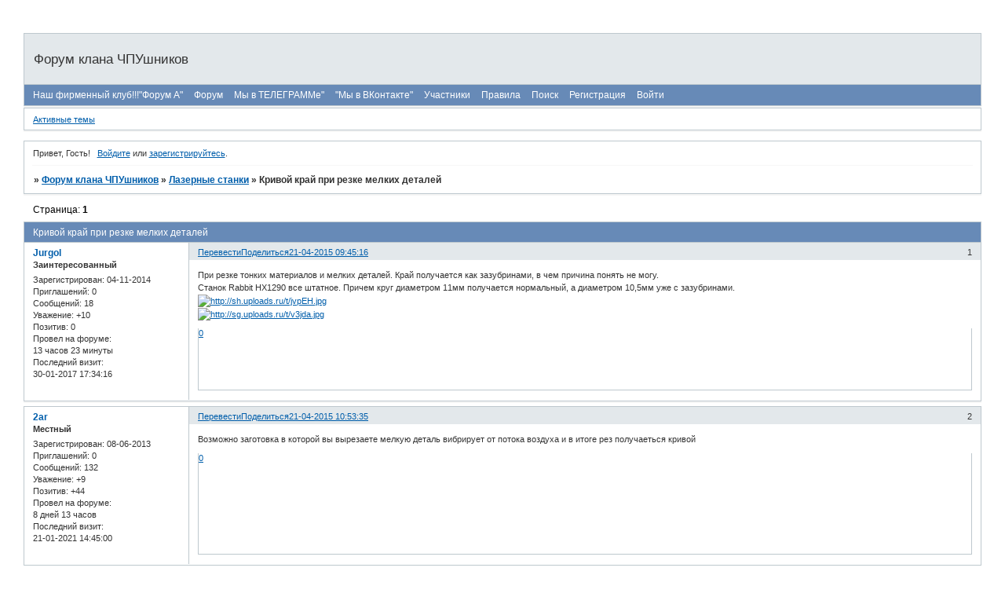

--- FILE ---
content_type: text/html; charset=windows-1251
request_url: https://cnc.userforum.ru/viewtopic.php?id=4839
body_size: 20837
content:
<!DOCTYPE html PUBLIC "-//W3C//DTD XHTML 1.0 Strict//EN" "http://www.w3.org/TR/xhtml1/DTD/xhtml1-strict.dtd">
<html xmlns="http://www.w3.org/1999/xhtml" xml:lang="ru" lang="ru" dir="ltr" prefix="og: http://ogp.me/ns#">
<head>
<meta http-equiv="Content-Type" content="text/html; charset=windows-1251">
<meta name="viewport" content="width=device-width, initial-scale=1.0">
<meta name="yandex-verification" content="397cdaa66a0576a7">
<meta name="metanameyandex-verification" content="content=&quot;397cdaa66a0576a7&quot; /&gt;">
<meta name="metanamegoogle-site-verification" content="content=&quot;9aXOR9IAyf4HvNwLhn4fksy3f-2l-YpyBIHTQn9N_AY&quot; /&gt;">
<meta name="metanamedescription" content="content=&quot;форум чпу Description&quot; /&gt;">
<meta name="metanamedescription" content="content=&quot;чпу станки Description&quot; /&gt;">
<meta name="metanamedescription" content="content=&quot;форум клана чпушников Description&quot; /&gt;">
<meta name="metanamedescription" content="content=&quot;3д модели для станков с чпу Description&quot; /&gt;">
<meta name="metanamedescription" content="3д модели">
<meta name="metanamedescription" content="новости чпу">
<title>Кривой край при резке мелких деталей</title>
<meta property="og:title" content="Кривой край при резке мелких деталей"><meta property="og:url" content="https://cnc.userforum.ru/viewtopic.php?id=4839"><script type="text/javascript">
try{self.document.location.hostname==parent.document.location.hostname&&self.window!=parent.window&&self.parent.window!=parent.parent.window&&document.write('</he'+'ad><bo'+'dy style="display:none"><plaintext>')}catch(e){}
try{if(top===self&&location.hostname.match(/^www\./))location.href=document.URL.replace(/\/\/www\./,'//')}catch(e){}
var FORUM = new Object({ set : function(prop, val){ try { eval("this."+prop+"=val"); } catch (e) {} }, get : function(prop){ try { var val = eval("this."+prop); } catch (e) { var val = undefined; } return val; }, remove : function(prop, val){ try { eval("delete this."+prop); } catch (e) {} } });
FORUM.set('topic', { "subject": "Кривой край при резке мелких деталей", "closed": "0", "num_replies": "71", "num_views": "5597", "forum_id": "30", "forum_name": "Лазерные станки", "moderators": { "182": "Администратор" }, "language": { "share_legend": "Расскажите друзьям!", "translate": "Перевести", "show_original": "Показать оригинал" } });
// JavaScript переменные форума
var BoardID = 589941;
var BoardCat = 16;
var BoardStyle = 'Cornflower';
var ForumAPITicket = '22f433d83a13793b0fdc828907c700a99413cf99';
var GroupID = 3;
var GroupTitle = 'Гость';
var GroupUserTitle = '';
var PartnerID = 1;
var RequestTime = 1769031952;
var StaticURL = 'https://forumstatic.ru';
var AvatarsURL = 'https://forumavatars.ru';
var FilesURL = 'https://forumstatic.ru';
var ScriptsURL = 'https://forumscripts.ru';
var UploadsURL = 'https://upforme.ru';
</script>
<script type="text/javascript" src="/js/libs.min.js?v=4"></script>
<script type="text/javascript" src="/js/extra.js?v=5"></script>
<link rel="alternate" type="application/rss+xml" href="https://cnc.userforum.ru/export.php?type=rss&amp;tid=4839" title="RSS" />
<link rel="top" href="https://cnc.userforum.ru" title="Форум" />
<link rel="search" href="https://cnc.userforum.ru/search.php" title="Поиск" />
<link rel="author" href="https://cnc.userforum.ru/userlist.php" title="Участники" />
<link rel="up" title="Лазерные станки" href="https://cnc.userforum.ru/viewforum.php?id=30" />
<link rel="stylesheet" type="text/css" href="/style/Cornflower/Cornflower.css" />
<link rel="stylesheet" type="text/css" href="/style/extra.css?v=23" />
<link rel="stylesheet" type="text/css" href="/style/mobile.css?v=5" />
<script type="text/javascript">$(function() { $('#register img[title],#profile8 img[title]').tipsy({fade: true, gravity: 'w'}); $('#viewprofile img[title],.post-author img[title]:not(li.pa-avatar > img),.flag-i[title]').tipsy({fade: true, gravity: 's'}); });</script>
<script type="text/javascript" src="https://forumscripts.ru/html_in_posts/1.0.20/html_in_posts.js"></script>
<script type="text/javascript" src="https://forumscripts.ru/search_in_topic/1.0.4/search_in_topic.js"></script>
<link rel="stylesheet" type="text/css" href="https://forumscripts.ru/search_in_topic/1.0.4/search_in_topic.css" />
<script type="text/javascript" src="https://forumscripts.ru/swipebox/1.0.0/swipebox.js"></script>
<link rel="stylesheet" type="text/css" href="https://forumscripts.ru/swipebox/1.0.0/swipebox.css" />
<script type="text/javascript" src="https://forumscripts.ru/post_voters/2.0.11/post_voters.js"></script>
<link rel="stylesheet" type="text/css" href="https://forumscripts.ru/post_voters/2.0.11/post_voters.css" />

</head>
<body>

<!-- body-header -->
<div id="pun_wrap">
<div id="pun" class="ru isguest gid3">
<div id="pun-viewtopic" class="punbb" data-topic-id="4839" data-forum-id="30" data-cat-id="13">


<div id="mybb-counter" style="display:none">
<script type="text/javascript"> (function(m,e,t,r,i,k,a){m[i]=m[i]||function(){(m[i].a=m[i].a||[]).push(arguments)}; m[i].l=1*new Date(); for (var j = 0; j < document.scripts.length; j++) {if (document.scripts[j].src === r) { return; }} k=e.createElement(t),a=e.getElementsByTagName(t)[0],k.async=1,k.src=r,a.parentNode.insertBefore(k,a)}) (window, document, "script", "https://mc.yandex.ru/metrika/tag.js", "ym"); ym(201230, "init", { clickmap:false, trackLinks:true, accurateTrackBounce:true });

</script> <noscript><div><img src="https://mc.yandex.ru/watch/201230" style="position:absolute; left:-9999px;" alt="" /></div></noscript>
</div>

<div id="html-header">
	<head> <script data-ad-client="ca-pub-9550634643015404" async src="https://pagead2.googlesyndication.com/pagead/js/adsbygoogle.js"></script></head>



<!-- Мгновенные уведомления © Alex_63, 2019 -->
<link rel="stylesheet" type="text/css" href="https://forumuploads.ru/f/ru/bestbb/notifications.css" />
<script type="text/javascript" src="http://forumuploads.ru/f/ru/bestbb/notifications.js"></script>
<script type="text/javascript">
notifications.token = '22f433d83a13793b0fdc828907c700a99413cf99'; // Токен форума
notifications.key = 'rlx11n0x5o47'; // Ключ подписки
</script>



<meta name="yandex-verification" content="397cdaa66a0576a7" />








&#8203;
</div>

<div id="pun-title" class="section">
	<table id="title-logo-table" cellspacing="0">
		<tbody id="title-logo-tbody">
			<tr id="title-logo-tr">
				<td id="title-logo-tdl" class="title-logo-tdl">
					<h1 class="title-logo"><span>Форум клана ЧПУшников</span></h1>
				</td>
				<td id="title-logo-tdr" class="title-logo-tdr"><!-- banner_top --></td>
			</tr>
		</tbody>
	</table>
</div>

<div id="pun-navlinks" class="section">
	<h2><span>Меню навигации</span></h2>
	<ul class="container">
		<li id="navextra3"><a href="https://cnc.userforum.ru/viewtopic.php?id=5803&p=5">Наш фирменный клуб!!!"Форум А"</a></li>
		<li id="navindex"><a href="https://cnc.userforum.ru/"><span>Форум</span></a></li>
		<li id="navextra1"><a href="https://t.me/+SFLnspeVjiPlpLgl">Мы в ТЕЛЕГРАММе"</a></li>
		<li id="navextra2"><a href="http://vk.com/cnc.userforum"target="_blank">"Мы в ВКонтакте"</a></li>
		<li id="navuserlist"><a href="https://cnc.userforum.ru/userlist.php" rel="nofollow"><span>Участники</span></a></li>
		<li id="navrules"><a href="https://cnc.userforum.ru/misc.php?action=rules" rel="nofollow"><span>Правила</span></a></li>
		<li id="navsearch"><a href="https://cnc.userforum.ru/search.php" rel="nofollow"><span>Поиск</span></a></li>
		<li id="navregister"><a href="https://cnc.userforum.ru/register.php" rel="nofollow"><span>Регистрация</span></a></li>
		<li id="navlogin"><a href="https://cnc.userforum.ru/login.php" rel="nofollow"><span>Войти</span></a></li>
	</ul>
</div>

<div id="pun-ulinks" class="section" onclick="void(0)">
	<h2><span>Пользовательские ссылки</span></h2>
	<ul class="container">
		<li class="item1"><a href="https://cnc.userforum.ru/search.php?action=show_recent">Активные темы</a></li>
	</ul>
</div>

<!-- pun_announcement -->

<div id="pun-status" class="section">
	<h2><span>Информация о пользователе</span></h2>
	<p class="container">
		<span class="item1">Привет, Гость!</span> 
		<span class="item2"><a href="/login.php" rel="nofollow">Войдите</a> или <a href="/register.php" rel="nofollow">зарегистрируйтесь</a>.</span> 
	</p>
</div>

<div id="pun-break1" class="divider"><hr /></div>

<div id="pun-crumbs1" class="section">
	<p class="container crumbs"><strong>Вы здесь</strong> <em>&#187;&#160;</em><a href="https://cnc.userforum.ru/">Форум клана ЧПУшников</a> <em>&#187;&#160;</em><a href="https://cnc.userforum.ru/viewforum.php?id=30">Лазерные станки</a> <em>&#187;&#160;</em>Кривой край при резке мелких деталей</p>
</div>

<div id="pun-break2" class="divider"><hr /></div>

<!-- banner_mini_top -->

<div id="pun-main" class="main multipage">
	<h1><span>Кривой край при резке мелких деталей</span></h1>
	<div class="linkst">
		<div class="pagelink">Страница: <strong>1</strong></div>
	</div>
	<div id="topic_t4839" class="topic">
		<h2><span class="item1">Сообщений</span> <span class="item2">1 страница 72 из 72</span></h2>
		<div id="p141199" class="post topicpost topic-starter" data-posted="1429598716" data-user-id="12477" data-group-id="4">
			<h3><span><a class="translatelink" href="javascript:void(0)">Перевести</a><a class="sharelink" rel="nofollow" href="#p141199" onclick="return false;">Поделиться</a><strong>1</strong><a class="permalink" rel="nofollow" href="https://cnc.userforum.ru/viewtopic.php?id=4839#p141199">21-04-2015 09:45:16</a></span></h3>
			<div class="container">
							<div class="post-author no-avatar topic-starter">
								<ul>
						<li class="pa-author"><span class="acchide">Автор:&nbsp;</span><a href="https://cnc.userforum.ru/profile.php?id=12477" rel="nofollow">Jurgol</a></li>
						<li class="pa-title">Заинтересованный</li>
						<li class="pa-reg"><span class="fld-name">Зарегистрирован</span>: 04-11-2014</li>
						<li class="pa-invites"><span class="fld-name">Приглашений:</span> 0</li>
						<li class="pa-posts"><span class="fld-name">Сообщений:</span> 18</li>
						<li class="pa-respect"><span class="fld-name">Уважение:</span> <span>+10</span></li>
						<li class="pa-positive"><span class="fld-name">Позитив:</span> <span>0</span></li>
						<li class="pa-time-visit"><span class="fld-name">Провел на форуме:</span><br />13 часов 23 минуты</li>
						<li class="pa-last-visit"><span class="fld-name">Последний визит:</span><br />30-01-2017 17:34:16</li>
				</ul>
			</div>
					<div class="post-body">
					<div class="post-box">
						<div id="p141199-content" class="post-content">
<p>При резке тонких материалов и мелких деталей. Край получается как зазубринами, в чем причина понять не могу. <br />Станок Rabbit HX1290 все штатное. Причем круг диаметром 11мм получается нормальный, а диаметром 10,5мм уже с зазубринами. <br /><a href="http://uploads.ru/jvpEH.jpg" rel="nofollow ugc" target="_blank"><img class="postimg" loading="lazy" src="https://sh.uploads.ru/t/jvpEH.jpg" alt="http://sh.uploads.ru/t/jvpEH.jpg" /></a><br /><a href="http://uploads.ru/v3jda.jpg" rel="nofollow ugc" target="_blank"><img class="postimg" loading="lazy" src="https://sg.uploads.ru/t/v3jda.jpg" alt="http://sg.uploads.ru/t/v3jda.jpg" /></a></p>
						</div>
			<div class="post-rating"><p class="container"><a title="Вы не можете дать оценку участнику">0</a></p></div>
					</div>
					<div class="clearer"><!-- --></div>
				</div>
			</div>
		</div>
		<div id="p141207" class="post altstyle" data-posted="1429602815" data-user-id="5791" data-group-id="12">
			<h3><span><a class="translatelink" href="javascript:void(0)">Перевести</a><a class="sharelink" rel="nofollow" href="#p141207" onclick="return false;">Поделиться</a><strong>2</strong><a class="permalink" rel="nofollow" href="https://cnc.userforum.ru/viewtopic.php?id=4839#p141207">21-04-2015 10:53:35</a></span></h3>
			<div class="container">
							<div class="post-author no-avatar">
								<ul>
						<li class="pa-author"><span class="acchide">Автор:&nbsp;</span><a href="https://cnc.userforum.ru/profile.php?id=5791" rel="nofollow">2ar</a></li>
						<li class="pa-title">Местный</li>
						<li class="pa-reg"><span class="fld-name">Зарегистрирован</span>: 08-06-2013</li>
						<li class="pa-invites"><span class="fld-name">Приглашений:</span> 0</li>
						<li class="pa-posts"><span class="fld-name">Сообщений:</span> 132</li>
						<li class="pa-respect"><span class="fld-name">Уважение:</span> <span>+9</span></li>
						<li class="pa-positive"><span class="fld-name">Позитив:</span> <span>+44</span></li>
						<li class="pa-time-visit"><span class="fld-name">Провел на форуме:</span><br />8 дней 13 часов</li>
						<li class="pa-last-visit"><span class="fld-name">Последний визит:</span><br />21-01-2021 14:45:00</li>
				</ul>
			</div>
					<div class="post-body">
					<div class="post-box">
						<div id="p141207-content" class="post-content">
<p>Возможно заготовка в которой вы вырезаете мелкую деталь вибрирует от потока воздуха и в итоге рез получаеться кривой</p>
						</div>
			<div class="post-rating"><p class="container"><a title="Вы не можете дать оценку участнику">0</a></p></div>
					</div>
					<div class="clearer"><!-- --></div>
				</div>
			</div>
		</div>
		<div id="p141217" class="post" data-posted="1429606040" data-user-id="14739" data-group-id="12">
			<h3><span><a class="translatelink" href="javascript:void(0)">Перевести</a><a class="sharelink" rel="nofollow" href="#p141217" onclick="return false;">Поделиться</a><strong>3</strong><a class="permalink" rel="nofollow" href="https://cnc.userforum.ru/viewtopic.php?id=4839#p141217">21-04-2015 11:47:20</a></span></h3>
			<div class="container">
							<div class="post-author no-avatar">
								<ul>
						<li class="pa-author"><span class="acchide">Автор:&nbsp;</span><a href="https://cnc.userforum.ru/profile.php?id=14739" rel="nofollow">Neudrums</a></li>
						<li class="pa-title">Местный</li>
						<li class="pa-reg"><span class="fld-name">Зарегистрирован</span>: 01-03-2015</li>
						<li class="pa-invites"><span class="fld-name">Приглашений:</span> 0</li>
						<li class="pa-posts"><span class="fld-name">Сообщений:</span> 121</li>
						<li class="pa-respect"><span class="fld-name">Уважение:</span> <span>+13</span></li>
						<li class="pa-positive"><span class="fld-name">Позитив:</span> <span>+32</span></li>
						<li class="pa-time-visit"><span class="fld-name">Провел на форуме:</span><br />4 дня 9 часов</li>
						<li class="pa-last-visit"><span class="fld-name">Последний визит:</span><br />19-11-2019 12:29:45</li>
				</ul>
			</div>
					<div class="post-body">
					<div class="post-box">
						<div id="p141217-content" class="post-content">
<div class="quote-box answer-box"><cite>Jurgol написал(а):</cite><blockquote><p>При резке тонких материалов и мелких деталей. Край получается как зазубринами, в чем причина понять не могу. <br />Станок Rabbit HX1290 все штатное. Причем круг диаметром 11мм получается нормальный, а диаметром 10,5мм уже с зазубринами.</p></blockquote></div><p>Проверьте натяжку ремня по оси y и почистите шестерню.У нас тоже самое было из за этого. Чтобы проверить все ли хорошо после ремонта я рисую круг.Если он правильный и верно смыкается-работаем дальше</p>
						</div>
			<div class="post-rating"><p class="container"><a title="Вы не можете дать оценку участнику">0</a></p></div>
					</div>
					<div class="clearer"><!-- --></div>
				</div>
			</div>
		</div>
		<div id="p142608" class="post altstyle topic-starter" data-posted="1430753196" data-user-id="12477" data-group-id="4">
			<h3><span><a class="translatelink" href="javascript:void(0)">Перевести</a><a class="sharelink" rel="nofollow" href="#p142608" onclick="return false;">Поделиться</a><strong>4</strong><a class="permalink" rel="nofollow" href="https://cnc.userforum.ru/viewtopic.php?id=4839#p142608">04-05-2015 18:26:36</a></span></h3>
			<div class="container">
							<div class="post-author no-avatar topic-starter">
								<ul>
						<li class="pa-author"><span class="acchide">Автор:&nbsp;</span><a href="https://cnc.userforum.ru/profile.php?id=12477" rel="nofollow">Jurgol</a></li>
						<li class="pa-title">Заинтересованный</li>
						<li class="pa-reg"><span class="fld-name">Зарегистрирован</span>: 04-11-2014</li>
						<li class="pa-invites"><span class="fld-name">Приглашений:</span> 0</li>
						<li class="pa-posts"><span class="fld-name">Сообщений:</span> 18</li>
						<li class="pa-respect"><span class="fld-name">Уважение:</span> <span>+10</span></li>
						<li class="pa-positive"><span class="fld-name">Позитив:</span> <span>0</span></li>
						<li class="pa-time-visit"><span class="fld-name">Провел на форуме:</span><br />13 часов 23 минуты</li>
						<li class="pa-last-visit"><span class="fld-name">Последний визит:</span><br />30-01-2017 17:34:16</li>
				</ul>
			</div>
					<div class="post-body">
					<div class="post-box">
						<div id="p142608-content" class="post-content">
<div class="quote-box answer-box"><cite>Neudrums написал(а):</cite><blockquote><p>Проверьте натяжку ремня по оси y и почистите шестерню.У нас тоже самое было из за этого. Чтобы проверить все ли хорошо после ремонта я рисую круг.Если он правильный и верно смыкается-работаем дальше</p></blockquote></div>
						<p>Проверял, чистил, результата особо не дало. Единственное что дало результат - уменьшение скорости резки.</p>
						</div>
			<div class="post-rating"><p class="container"><a title="Вы не можете дать оценку участнику">0</a></p></div>
					</div>
					<div class="clearer"><!-- --></div>
				</div>
			</div>
		</div>
		<div id="p142615" class="post" data-posted="1430756212" data-user-id="13492" data-group-id="5">
			<h3><span><a class="translatelink" href="javascript:void(0)">Перевести</a><a class="sharelink" rel="nofollow" href="#p142615" onclick="return false;">Поделиться</a><strong>5</strong><a class="permalink" rel="nofollow" href="https://cnc.userforum.ru/viewtopic.php?id=4839#p142615">04-05-2015 19:16:52</a></span></h3>
			<div class="container">
							<div class="post-author no-avatar">
								<ul>
						<li class="pa-author"><span class="acchide">Автор:&nbsp;</span><a href="https://cnc.userforum.ru/profile.php?id=13492" rel="nofollow">Flint2015</a></li>
						<li class="pa-title">Гуру</li>
						<li class="pa-reg"><span class="fld-name">Зарегистрирован</span>: 30-12-2014</li>
						<li class="pa-invites"><span class="fld-name">Приглашений:</span> 1</li>
						<li class="pa-posts"><span class="fld-name">Сообщений:</span> 1410</li>
						<li class="pa-respect"><span class="fld-name">Уважение:</span> <span>+270</span></li>
						<li class="pa-positive"><span class="fld-name">Позитив:</span> <span>+26</span></li>
						<li class="pa-time-visit"><span class="fld-name">Провел на форуме:</span><br />29 дней 3 часа</li>
						<li class="pa-last-visit"><span class="fld-name">Последний визит:</span><br />17-03-2025 08:21:06</li>
				</ul>
			</div>
					<div class="post-body">
					<div class="post-box">
						<div id="p142615-content" class="post-content">
<div class="quote-box answer-box"><cite>Jurgol написал(а):</cite><blockquote><p>Проверял, чистил, результата особо не дало. Единственное что дало результат - уменьшение скорости резки.</p></blockquote></div><p>В программе вашего станка должна быть настройка снижения скорости при резке круга малого диаметра, в которой выставляется диаметр при котором станок снижает скорость для более точного реза. По крайней мере в лазер кут есть такая функция, и она сильно помогает.<br />По поводу снижения вами скорости реза, то же вариант, при этом снижается применяемая мощность лазера, что сильно влияет на общий ресурс работы трубы.<br />У лазерных станков как ни странно, тоже есть ограничения по скоростям, ну не расчитана механика например на высокие скорости при резке, чем это обусловленно? да просто при больших габаритах, тоесть ось Х например имеет рабочий размер 1200 мм, соответствено увеличивается габарит и масса консольной балки, а она имеет привод на ремнях, при этом ремни имеют привод через валы длиной порядка 550 мм в обе стороны и имеют соединение с двигателем через муфты, всё это сумарно при больших скоростях и изменении направления, будет иметь резонансную тряску.</p>
<p class="lastedit">Отредактировано Flint2015 (04-05-2015 19:18:13)</p>
						</div>
			<div class="post-rating"><p class="container"><a title="Вы не можете дать оценку участнику">0</a></p></div>
					</div>
					<div class="clearer"><!-- --></div>
				</div>
			</div>
		</div>
		<div id="p142627" class="post altstyle topic-starter" data-posted="1430761270" data-user-id="12477" data-group-id="4">
			<h3><span><a class="translatelink" href="javascript:void(0)">Перевести</a><a class="sharelink" rel="nofollow" href="#p142627" onclick="return false;">Поделиться</a><strong>6</strong><a class="permalink" rel="nofollow" href="https://cnc.userforum.ru/viewtopic.php?id=4839#p142627">04-05-2015 20:41:10</a></span></h3>
			<div class="container">
							<div class="post-author no-avatar topic-starter">
								<ul>
						<li class="pa-author"><span class="acchide">Автор:&nbsp;</span><a href="https://cnc.userforum.ru/profile.php?id=12477" rel="nofollow">Jurgol</a></li>
						<li class="pa-title">Заинтересованный</li>
						<li class="pa-reg"><span class="fld-name">Зарегистрирован</span>: 04-11-2014</li>
						<li class="pa-invites"><span class="fld-name">Приглашений:</span> 0</li>
						<li class="pa-posts"><span class="fld-name">Сообщений:</span> 18</li>
						<li class="pa-respect"><span class="fld-name">Уважение:</span> <span>+10</span></li>
						<li class="pa-positive"><span class="fld-name">Позитив:</span> <span>0</span></li>
						<li class="pa-time-visit"><span class="fld-name">Провел на форуме:</span><br />13 часов 23 минуты</li>
						<li class="pa-last-visit"><span class="fld-name">Последний визит:</span><br />30-01-2017 17:34:16</li>
				</ul>
			</div>
					<div class="post-body">
					<div class="post-box">
						<div id="p142627-content" class="post-content">
<div class="quote-box answer-box"><cite>Flint2015 написал(а):</cite><blockquote><p>В программе вашего станка должна быть настройка снижения скорости при резке круга малого диаметра, в которой выставляется диаметр при котором станок снижает скорость для более точного реза. По крайней мере в лазер кут есть такая функция, и она сильно помогает.<br />По поводу снижения вами скорости реза, то же вариант, при этом снижается применяемая мощность лазера, что сильно влияет на общий ресурс работы трубы.<br />У лазерных станков как ни странно, тоже есть ограничения по скоростям, ну не расчитана механика например на высокие скорости при резке, чем это обусловленно? да просто при больших габаритах, тоесть ось Х например имеет рабочий размер 1200 мм, соответствено увеличивается габарит и масса консольной балки, а она имеет привод на ремнях, при этом ремни имеют привод через валы длиной порядка 550 мм в обе стороны и имеют соединение с двигателем через муфты, всё это сумарно при больших скоростях и изменении направления, будет иметь резонансную тряску.</p>
						<p>Отредактировано Flint2015 (Сегодня 19:18:13)</p></blockquote></div>
						<p>Про резонанс и проблемы перемещений быстрых понимаю, поэтому и пришел к выводу что снижение скорости надо сделать.</p>
						<p>По поводу &quot;настройка снижения скорости при резке круга малого диаметра&quot; - не подскажите где это в Laserut?</p>
						</div>
			<div class="post-rating"><p class="container"><a title="Вы не можете дать оценку участнику">0</a></p></div>
					</div>
					<div class="clearer"><!-- --></div>
				</div>
			</div>
		</div>
		<div id="p142724" class="post" data-posted="1430837776" data-user-id="13492" data-group-id="5">
			<h3><span><a class="translatelink" href="javascript:void(0)">Перевести</a><a class="sharelink" rel="nofollow" href="#p142724" onclick="return false;">Поделиться</a><strong>7</strong><a class="permalink" rel="nofollow" href="https://cnc.userforum.ru/viewtopic.php?id=4839#p142724">05-05-2015 17:56:16</a></span></h3>
			<div class="container">
							<div class="post-author no-avatar">
								<ul>
						<li class="pa-author"><span class="acchide">Автор:&nbsp;</span><a href="https://cnc.userforum.ru/profile.php?id=13492" rel="nofollow">Flint2015</a></li>
						<li class="pa-title">Гуру</li>
						<li class="pa-reg"><span class="fld-name">Зарегистрирован</span>: 30-12-2014</li>
						<li class="pa-invites"><span class="fld-name">Приглашений:</span> 1</li>
						<li class="pa-posts"><span class="fld-name">Сообщений:</span> 1410</li>
						<li class="pa-respect"><span class="fld-name">Уважение:</span> <span>+270</span></li>
						<li class="pa-positive"><span class="fld-name">Позитив:</span> <span>+26</span></li>
						<li class="pa-time-visit"><span class="fld-name">Провел на форуме:</span><br />29 дней 3 часа</li>
						<li class="pa-last-visit"><span class="fld-name">Последний визит:</span><br />17-03-2025 08:21:06</li>
				</ul>
			</div>
					<div class="post-body">
					<div class="post-box">
						<div id="p142724-content" class="post-content">
<div class="quote-box answer-box"><cite>Jurgol написал(а):</cite><blockquote><p>По поводу &quot;настройка снижения скорости при резке круга малого диаметра&quot; - не подскажите где это в Laserut?</p></blockquote></div><p>В архиве пару мануалов на русском, один оригинал, сама программа (последняя оф версия) плюс все драйвера.<br /><strong>https://yadi.sk/d/LhEzjollgSUUM</strong><br />По поводу настроек вот это окно<br /><a href="http://uploads.ru/yFaZk.jpg" rel="nofollow ugc" target="_blank"><img class="postimg" loading="lazy" src="https://sg.uploads.ru/t/yFaZk.jpg" alt="http://sg.uploads.ru/t/yFaZk.jpg" /></a></p>
						</div>
			<div class="post-rating"><p class="container"><a title="Вы не можете дать оценку участнику">+2</a></p></div>
					</div>
					<div class="clearer"><!-- --></div>
				</div>
			</div>
		</div>
		<div id="p142741" class="post altstyle topic-starter" data-posted="1430847286" data-user-id="12477" data-group-id="4">
			<h3><span><a class="translatelink" href="javascript:void(0)">Перевести</a><a class="sharelink" rel="nofollow" href="#p142741" onclick="return false;">Поделиться</a><strong>8</strong><a class="permalink" rel="nofollow" href="https://cnc.userforum.ru/viewtopic.php?id=4839#p142741">05-05-2015 20:34:46</a></span></h3>
			<div class="container">
							<div class="post-author no-avatar topic-starter">
								<ul>
						<li class="pa-author"><span class="acchide">Автор:&nbsp;</span><a href="https://cnc.userforum.ru/profile.php?id=12477" rel="nofollow">Jurgol</a></li>
						<li class="pa-title">Заинтересованный</li>
						<li class="pa-reg"><span class="fld-name">Зарегистрирован</span>: 04-11-2014</li>
						<li class="pa-invites"><span class="fld-name">Приглашений:</span> 0</li>
						<li class="pa-posts"><span class="fld-name">Сообщений:</span> 18</li>
						<li class="pa-respect"><span class="fld-name">Уважение:</span> <span>+10</span></li>
						<li class="pa-positive"><span class="fld-name">Позитив:</span> <span>0</span></li>
						<li class="pa-time-visit"><span class="fld-name">Провел на форуме:</span><br />13 часов 23 минуты</li>
						<li class="pa-last-visit"><span class="fld-name">Последний визит:</span><br />30-01-2017 17:34:16</li>
				</ul>
			</div>
					<div class="post-body">
					<div class="post-box">
						<div id="p142741-content" class="post-content">
<div class="quote-box answer-box"><cite>Flint2015 написал(а):</cite><blockquote><p>В архиве пару мануалов на русском, один оригинал, сама программа (последняя оф версия) плюс все драйвера.</p></blockquote></div>
						<p>Огромное спасибо, видимо со станком шла ущербная ерсия или при пуско-наладке что-то не поставили, т.к. у меня в ЛазерКате из настроек только скорость, две мощности, обдув и проход дальше точки начала резки.</p>
						</div>
			<div class="post-rating"><p class="container"><a title="Вы не можете дать оценку участнику">0</a></p></div>
					</div>
					<div class="clearer"><!-- --></div>
				</div>
			</div>
		</div>
		<div id="p143739" class="post" data-posted="1431712526" data-user-id="16330" data-group-id="4">
			<h3><span><a class="translatelink" href="javascript:void(0)">Перевести</a><a class="sharelink" rel="nofollow" href="#p143739" onclick="return false;">Поделиться</a><strong>9</strong><a class="permalink" rel="nofollow" href="https://cnc.userforum.ru/viewtopic.php?id=4839#p143739">15-05-2015 20:55:26</a></span></h3>
			<div class="container">
							<div class="post-author no-avatar">
								<ul>
						<li class="pa-author"><span class="acchide">Автор:&nbsp;</span><a href="https://cnc.userforum.ru/profile.php?id=16330" rel="nofollow">Прокоп</a></li>
						<li class="pa-title">Заинтересованный</li>
						<li class="pa-reg"><span class="fld-name">Зарегистрирован</span>: 15-05-2015</li>
						<li class="pa-invites"><span class="fld-name">Приглашений:</span> 0</li>
						<li class="pa-posts"><span class="fld-name">Сообщений:</span> 27</li>
						<li class="pa-respect"><span class="fld-name">Уважение:</span> <span>0</span></li>
						<li class="pa-positive"><span class="fld-name">Позитив:</span> <span>+1</span></li>
						<li class="pa-time-visit"><span class="fld-name">Провел на форуме:</span><br />13 часов 30 минут</li>
						<li class="pa-last-visit"><span class="fld-name">Последний визит:</span><br />04-03-2017 17:18:28</li>
				</ul>
			</div>
					<div class="post-body">
					<div class="post-box">
						<div id="p143739-content" class="post-content">
<p>Здравствуйте! Jurgol, у Вас решилась проблема? У меня похожая: у некоторых элементов лазер режет линии как бы отрезками, причем это не зависит от размера изображения. <a href="http://uploads.ru/qnbsk.jpg" rel="nofollow ugc" target="_blank"><img class="postimg" loading="lazy" src="https://sh.uploads.ru/t/qnbsk.jpg" alt="http://sh.uploads.ru/t/qnbsk.jpg" /></a></p>
<p class="lastedit">Отредактировано Прокоп (15-05-2015 20:58:57)</p>
						</div>
			<div class="post-rating"><p class="container"><a title="Вы не можете дать оценку участнику">0</a></p></div>
					</div>
					<div class="clearer"><!-- --></div>
				</div>
			</div>
		</div>
		<div id="p143770" class="post altstyle" data-posted="1431759675" data-user-id="5791" data-group-id="12">
			<h3><span><a class="translatelink" href="javascript:void(0)">Перевести</a><a class="sharelink" rel="nofollow" href="#p143770" onclick="return false;">Поделиться</a><strong>10</strong><a class="permalink" rel="nofollow" href="https://cnc.userforum.ru/viewtopic.php?id=4839#p143770">16-05-2015 10:01:15</a></span></h3>
			<div class="container">
							<div class="post-author no-avatar">
								<ul>
						<li class="pa-author"><span class="acchide">Автор:&nbsp;</span><a href="https://cnc.userforum.ru/profile.php?id=5791" rel="nofollow">2ar</a></li>
						<li class="pa-title">Местный</li>
						<li class="pa-reg"><span class="fld-name">Зарегистрирован</span>: 08-06-2013</li>
						<li class="pa-invites"><span class="fld-name">Приглашений:</span> 0</li>
						<li class="pa-posts"><span class="fld-name">Сообщений:</span> 132</li>
						<li class="pa-respect"><span class="fld-name">Уважение:</span> <span>+9</span></li>
						<li class="pa-positive"><span class="fld-name">Позитив:</span> <span>+44</span></li>
						<li class="pa-time-visit"><span class="fld-name">Провел на форуме:</span><br />8 дней 13 часов</li>
						<li class="pa-last-visit"><span class="fld-name">Последний визит:</span><br />21-01-2021 14:45:00</li>
				</ul>
			</div>
					<div class="post-body">
					<div class="post-box">
						<div id="p143770-content" class="post-content">
<div class="quote-box answer-box"><cite>Прокоп написал(а):</cite><blockquote><p>Здравствуйте! Jurgol, у Вас решилась проблема? У меня похожая: у некоторых элементов лазер режет линии как бы отрезками, причем это не зависит от размера изображения. </p>
						<p>Отредактировано Прокоп (Вчера 23:58:57)</p></blockquote></div><p>Это зависит от файла который вы грузите в программу. Я пользуюсь dxf 2007-2008 версии. При сохранении в plt, eps, dxf r13-15 на криволинейных линиях наблюдаеться подобная картина. Это все зависит от математики преобразования из одного формата в другой</p>
<p class="lastedit">Отредактировано 2ar (16-05-2015 10:02:33)</p>
						</div>
			<div class="post-rating"><p class="container"><a title="Вы не можете дать оценку участнику">0</a></p></div>
					</div>
					<div class="clearer"><!-- --></div>
				</div>
			</div>
		</div>
		<div id="p143957" class="post" data-posted="1431937119" data-user-id="14739" data-group-id="12">
			<h3><span><a class="translatelink" href="javascript:void(0)">Перевести</a><a class="sharelink" rel="nofollow" href="#p143957" onclick="return false;">Поделиться</a><strong>11</strong><a class="permalink" rel="nofollow" href="https://cnc.userforum.ru/viewtopic.php?id=4839#p143957">18-05-2015 11:18:39</a></span></h3>
			<div class="container">
							<div class="post-author no-avatar">
								<ul>
						<li class="pa-author"><span class="acchide">Автор:&nbsp;</span><a href="https://cnc.userforum.ru/profile.php?id=14739" rel="nofollow">Neudrums</a></li>
						<li class="pa-title">Местный</li>
						<li class="pa-reg"><span class="fld-name">Зарегистрирован</span>: 01-03-2015</li>
						<li class="pa-invites"><span class="fld-name">Приглашений:</span> 0</li>
						<li class="pa-posts"><span class="fld-name">Сообщений:</span> 121</li>
						<li class="pa-respect"><span class="fld-name">Уважение:</span> <span>+13</span></li>
						<li class="pa-positive"><span class="fld-name">Позитив:</span> <span>+32</span></li>
						<li class="pa-time-visit"><span class="fld-name">Провел на форуме:</span><br />4 дня 9 часов</li>
						<li class="pa-last-visit"><span class="fld-name">Последний визит:</span><br />19-11-2019 12:29:45</li>
				</ul>
			</div>
					<div class="post-body">
					<div class="post-box">
						<div id="p143957-content" class="post-content">
<p>У меня на днях была подобная проблема.К слову стала возникать все чаще. Помогло только снятие ремней..прочистка шестерней и натяжка по новой ремней.К сведению-режем много мдф. Говорят в этом корень зла. Пробовал до этого изменять настройки в лазеркате- станку глубоко по боку было на эти изменения)</p>
<p class="lastedit">Отредактировано Neudrums (18-05-2015 11:19:24)</p>
						</div>
			<div class="post-rating"><p class="container"><a title="Вы не можете дать оценку участнику">0</a></p></div>
					</div>
					<div class="clearer"><!-- --></div>
				</div>
			</div>
		</div>
		<div id="p144041" class="post altstyle" data-posted="1431979779" data-user-id="16330" data-group-id="4">
			<h3><span><a class="translatelink" href="javascript:void(0)">Перевести</a><a class="sharelink" rel="nofollow" href="#p144041" onclick="return false;">Поделиться</a><strong>12</strong><a class="permalink" rel="nofollow" href="https://cnc.userforum.ru/viewtopic.php?id=4839#p144041">18-05-2015 23:09:39</a></span></h3>
			<div class="container">
							<div class="post-author no-avatar">
								<ul>
						<li class="pa-author"><span class="acchide">Автор:&nbsp;</span><a href="https://cnc.userforum.ru/profile.php?id=16330" rel="nofollow">Прокоп</a></li>
						<li class="pa-title">Заинтересованный</li>
						<li class="pa-reg"><span class="fld-name">Зарегистрирован</span>: 15-05-2015</li>
						<li class="pa-invites"><span class="fld-name">Приглашений:</span> 0</li>
						<li class="pa-posts"><span class="fld-name">Сообщений:</span> 27</li>
						<li class="pa-respect"><span class="fld-name">Уважение:</span> <span>0</span></li>
						<li class="pa-positive"><span class="fld-name">Позитив:</span> <span>+1</span></li>
						<li class="pa-time-visit"><span class="fld-name">Провел на форуме:</span><br />13 часов 30 минут</li>
						<li class="pa-last-visit"><span class="fld-name">Последний визит:</span><br />04-03-2017 17:18:28</li>
				</ul>
			</div>
					<div class="post-body">
					<div class="post-box">
						<div id="p144041-content" class="post-content">
<p>2ar, большое спасибо за совет! Проблема решилась путем изменения формата изображения. У меня нет лазерката, а к станку прилагалась надстройка в кореле. В ней можно выбрать формат лишь из предлагаемых. Первое фото - резка изображения в формате plt, второе фото - в формате emf. <br /><a href="http://uploads.ru/bcJoZ.jpg" rel="nofollow ugc" target="_blank"><img class="postimg" loading="lazy" src="https://sh.uploads.ru/t/bcJoZ.jpg" alt="http://sh.uploads.ru/t/bcJoZ.jpg" /></a><br /><a href="http://uploads.ru/ptk2c.jpg" rel="nofollow ugc" target="_blank"><img class="postimg" loading="lazy" src="https://sh.uploads.ru/t/ptk2c.jpg" alt="http://sh.uploads.ru/t/ptk2c.jpg" /></a></p>
						</div>
			<div class="post-rating"><p class="container"><a title="Вы не можете дать оценку участнику">0</a></p></div>
					</div>
					<div class="clearer"><!-- --></div>
				</div>
			</div>
		</div>
		<div id="p144042" class="post" data-posted="1431980290" data-user-id="16330" data-group-id="4">
			<h3><span><a class="translatelink" href="javascript:void(0)">Перевести</a><a class="sharelink" rel="nofollow" href="#p144042" onclick="return false;">Поделиться</a><strong>13</strong><a class="permalink" rel="nofollow" href="https://cnc.userforum.ru/viewtopic.php?id=4839#p144042">18-05-2015 23:18:10</a></span></h3>
			<div class="container">
							<div class="post-author no-avatar">
								<ul>
						<li class="pa-author"><span class="acchide">Автор:&nbsp;</span><a href="https://cnc.userforum.ru/profile.php?id=16330" rel="nofollow">Прокоп</a></li>
						<li class="pa-title">Заинтересованный</li>
						<li class="pa-reg"><span class="fld-name">Зарегистрирован</span>: 15-05-2015</li>
						<li class="pa-invites"><span class="fld-name">Приглашений:</span> 0</li>
						<li class="pa-posts"><span class="fld-name">Сообщений:</span> 27</li>
						<li class="pa-respect"><span class="fld-name">Уважение:</span> <span>0</span></li>
						<li class="pa-positive"><span class="fld-name">Позитив:</span> <span>+1</span></li>
						<li class="pa-time-visit"><span class="fld-name">Провел на форуме:</span><br />13 часов 30 минут</li>
						<li class="pa-last-visit"><span class="fld-name">Последний визит:</span><br />04-03-2017 17:18:28</li>
				</ul>
			</div>
					<div class="post-body">
					<div class="post-box">
						<div id="p144042-content" class="post-content">
<p>Neudrums, а какой &quot;пробег&quot; у Вашего станка?</p>
						</div>
			<div class="post-rating"><p class="container"><a title="Вы не можете дать оценку участнику">0</a></p></div>
					</div>
					<div class="clearer"><!-- --></div>
				</div>
			</div>
		</div>
		<div id="p144081" class="post altstyle" data-posted="1432016353" data-user-id="14739" data-group-id="12">
			<h3><span><a class="translatelink" href="javascript:void(0)">Перевести</a><a class="sharelink" rel="nofollow" href="#p144081" onclick="return false;">Поделиться</a><strong>14</strong><a class="permalink" rel="nofollow" href="https://cnc.userforum.ru/viewtopic.php?id=4839#p144081">19-05-2015 09:19:13</a></span></h3>
			<div class="container">
							<div class="post-author no-avatar">
								<ul>
						<li class="pa-author"><span class="acchide">Автор:&nbsp;</span><a href="https://cnc.userforum.ru/profile.php?id=14739" rel="nofollow">Neudrums</a></li>
						<li class="pa-title">Местный</li>
						<li class="pa-reg"><span class="fld-name">Зарегистрирован</span>: 01-03-2015</li>
						<li class="pa-invites"><span class="fld-name">Приглашений:</span> 0</li>
						<li class="pa-posts"><span class="fld-name">Сообщений:</span> 121</li>
						<li class="pa-respect"><span class="fld-name">Уважение:</span> <span>+13</span></li>
						<li class="pa-positive"><span class="fld-name">Позитив:</span> <span>+32</span></li>
						<li class="pa-time-visit"><span class="fld-name">Провел на форуме:</span><br />4 дня 9 часов</li>
						<li class="pa-last-visit"><span class="fld-name">Последний визит:</span><br />19-11-2019 12:29:45</li>
				</ul>
			</div>
					<div class="post-body">
					<div class="post-box">
						<div id="p144081-content" class="post-content">
<div class="quote-box answer-box"><cite>Прокоп написал(а):</cite><blockquote><p>Neudrums, а какой &quot;пробег&quot; у Вашего станка?</p></blockquote></div><p>Станку порядка 3х лет. Режем мдф(3-6мм) фанеру и много гравируем по дереву и фанере.Через год у нас начали лопаться ремни-заменили)))Станок работает&nbsp; в день от 8-12 часов.До января пахал часов по 16;)</p>
<p class="lastedit">Отредактировано Neudrums (19-05-2015 09:20:23)</p>
						</div>
			<div class="post-rating"><p class="container"><a title="Вы не можете дать оценку участнику">0</a></p></div>
					</div>
					<div class="clearer"><!-- --></div>
				</div>
			</div>
		</div>
		<div id="p144625" class="post" data-posted="1432392273" data-user-id="16307" data-group-id="4">
			<h3><span><a class="translatelink" href="javascript:void(0)">Перевести</a><a class="sharelink" rel="nofollow" href="#p144625" onclick="return false;">Поделиться</a><strong>15</strong><a class="permalink" rel="nofollow" href="https://cnc.userforum.ru/viewtopic.php?id=4839#p144625">23-05-2015 17:44:33</a></span></h3>
			<div class="container">
							<div class="post-author">
								<ul>
						<li class="pa-author"><span class="acchide">Автор:&nbsp;</span><a href="https://cnc.userforum.ru/profile.php?id=16307" rel="nofollow">Aleks26</a></li>
						<li class="pa-title">Активно заинтересованный</li>
						<li class="pa-avatar item2"><img src="https://forumavatars.ru/img/avatars/0009/00/75/16307-1466752170.png" alt="Aleks26" title="Aleks26" /></li>
						<li class="pa-from"><span class="fld-name">Откуда:</span> г. Ставрополь</li>
						<li class="pa-reg"><span class="fld-name">Зарегистрирован</span>: 14-05-2015</li>
						<li class="pa-invites"><span class="fld-name">Приглашений:</span> 0</li>
						<li class="pa-posts"><span class="fld-name">Сообщений:</span> 43</li>
						<li class="pa-respect"><span class="fld-name">Уважение:</span> <span>+20</span></li>
						<li class="pa-positive"><span class="fld-name">Позитив:</span> <span>+12</span></li>
						<li class="pa-sex"><span class="fld-name">Пол:</span> Мужской</li>
						<li class="pa-age"><span class="fld-name">Возраст:</span> 43 <span style="font-size:0.9em; vertical-align:top">[1982-07-12]</span></li>
						<li class="pa-time-visit"><span class="fld-name">Провел на форуме:</span><br />1 день 18 часов</li>
						<li class="pa-last-visit"><span class="fld-name">Последний визит:</span><br />19-09-2017 12:52:35</li>
				</ul>
			</div>
					<div class="post-body">
					<div class="post-box">
						<div id="p144625-content" class="post-content">
<p>Уважаемые форумчане, такой вопрос. При резе материала получается неровный срез. Причем, как бы вогнутый во внутрь, к центру изделия. Зеркало на голове корректировал, область резки вроде совпадает с указателем фокуса. Что поправить, подскажите пожалуйста? Или это нормально?</p>
						</div>
			<div class="post-rating"><p class="container"><a title="Вы не можете дать оценку участнику">0</a></p></div>
					</div>
					<div class="clearer"><!-- --></div>
				</div>
			</div>
		</div>
		<div id="p145052" class="post altstyle" data-posted="1432831195" data-user-id="16582" data-group-id="4">
			<h3><span><a class="translatelink" href="javascript:void(0)">Перевести</a><a class="sharelink" rel="nofollow" href="#p145052" onclick="return false;">Поделиться</a><strong>16</strong><a class="permalink" rel="nofollow" href="https://cnc.userforum.ru/viewtopic.php?id=4839#p145052">28-05-2015 19:39:55</a></span></h3>
			<div class="container">
							<div class="post-author no-avatar">
								<ul>
						<li class="pa-author"><span class="acchide">Автор:&nbsp;</span><a href="https://cnc.userforum.ru/profile.php?id=16582" rel="nofollow">stargon</a></li>
						<li class="pa-title">Заинтересованный</li>
						<li class="pa-reg"><span class="fld-name">Зарегистрирован</span>: 28-05-2015</li>
						<li class="pa-invites"><span class="fld-name">Приглашений:</span> 0</li>
						<li class="pa-posts"><span class="fld-name">Сообщений:</span> 22</li>
						<li class="pa-respect"><span class="fld-name">Уважение:</span> <span>+2</span></li>
						<li class="pa-positive"><span class="fld-name">Позитив:</span> <span>+2</span></li>
						<li class="pa-time-visit"><span class="fld-name">Провел на форуме:</span><br />1 день 14 часов</li>
						<li class="pa-last-visit"><span class="fld-name">Последний визит:</span><br />14-01-2016 23:21:31</li>
				</ul>
			</div>
					<div class="post-body">
					<div class="post-box">
						<div id="p145052-content" class="post-content">
<div class="quote-box answer-box"><cite>Aleks26 написал(а):</cite><blockquote><p>Уважаемые форумчане, такой вопрос. При резе материала получается неровный срез. Причем, как бы вогнутый во внутрь, к центру изделия. Зеркало на голове корректировал, область резки вроде совпадает с указателем фокуса. Что поправить, подскажите пожалуйста? Или это нормально?</p></blockquote></div><p>Мы при такой проблеме зеркалами отстраивали.</p>
						</div>
			<div class="post-rating"><p class="container"><a title="Вы не можете дать оценку участнику">0</a></p></div>
					</div>
					<div class="clearer"><!-- --></div>
				</div>
			</div>
		</div>
		<div id="p145053" class="post" data-posted="1432832121" data-user-id="13706" data-group-id="19">
			<h3><span><a class="translatelink" href="javascript:void(0)">Перевести</a><a class="sharelink" rel="nofollow" href="#p145053" onclick="return false;">Поделиться</a><strong>17</strong><a class="permalink" rel="nofollow" href="https://cnc.userforum.ru/viewtopic.php?id=4839#p145053">28-05-2015 19:55:21</a></span></h3>
			<div class="container">
							<div class="post-author no-avatar">
								<ul>
						<li class="pa-author"><span class="acchide">Автор:&nbsp;</span><a href="https://cnc.userforum.ru/profile.php?id=13706" rel="nofollow">RaSH88</a></li>
						<li class="pa-title">Активно заинтересованный</li>
						<li class="pa-from"><span class="fld-name">Откуда:</span> Astana</li>
						<li class="pa-reg"><span class="fld-name">Зарегистрирован</span>: 12-01-2015</li>
						<li class="pa-invites"><span class="fld-name">Приглашений:</span> 0</li>
						<li class="pa-posts"><span class="fld-name">Сообщений:</span> 38</li>
						<li class="pa-respect"><span class="fld-name">Уважение:</span> <span>+7</span></li>
						<li class="pa-positive"><span class="fld-name">Позитив:</span> <span>+28</span></li>
						<li class="pa-sex"><span class="fld-name">Пол:</span> Мужской</li>
						<li class="pa-time-visit"><span class="fld-name">Провел на форуме:</span><br />4 дня 19 часов</li>
						<li class="pa-last-visit"><span class="fld-name">Последний визит:</span><br />28-07-2025 16:25:25</li>
				</ul>
			</div>
					<div class="post-body">
					<div class="post-box">
						<div id="p145053-content" class="post-content">
<p>Кривой край при резке мелких деталей-уменьшить скорость и формат файла eps либо dxf.Неровный рез-юстировка либо сопло под наклоном.</p>
						</div>
			<div class="post-rating"><p class="container"><a title="Вы не можете дать оценку участнику">0</a></p></div>
					</div>
					<div class="clearer"><!-- --></div>
				</div>
			</div>
		</div>
		<div id="p145110" class="post altstyle" data-posted="1432881685" data-user-id="16582" data-group-id="4">
			<h3><span><a class="translatelink" href="javascript:void(0)">Перевести</a><a class="sharelink" rel="nofollow" href="#p145110" onclick="return false;">Поделиться</a><strong>18</strong><a class="permalink" rel="nofollow" href="https://cnc.userforum.ru/viewtopic.php?id=4839#p145110">29-05-2015 09:41:25</a></span></h3>
			<div class="container">
							<div class="post-author no-avatar">
								<ul>
						<li class="pa-author"><span class="acchide">Автор:&nbsp;</span><a href="https://cnc.userforum.ru/profile.php?id=16582" rel="nofollow">stargon</a></li>
						<li class="pa-title">Заинтересованный</li>
						<li class="pa-reg"><span class="fld-name">Зарегистрирован</span>: 28-05-2015</li>
						<li class="pa-invites"><span class="fld-name">Приглашений:</span> 0</li>
						<li class="pa-posts"><span class="fld-name">Сообщений:</span> 22</li>
						<li class="pa-respect"><span class="fld-name">Уважение:</span> <span>+2</span></li>
						<li class="pa-positive"><span class="fld-name">Позитив:</span> <span>+2</span></li>
						<li class="pa-time-visit"><span class="fld-name">Провел на форуме:</span><br />1 день 14 часов</li>
						<li class="pa-last-visit"><span class="fld-name">Последний визит:</span><br />14-01-2016 23:21:31</li>
				</ul>
			</div>
					<div class="post-body">
					<div class="post-box">
						<div id="p145110-content" class="post-content">
<div class="quote-box answer-box"><cite>Jurgol написал(а):</cite><blockquote><p>При резке тонких материалов и мелких деталей. Край получается как зазубринами, в чем причина понять не могу. <br />Станок Rabbit HX1290 все штатное. Причем круг диаметром 11мм получается нормальный, а диаметром 10,5мм уже с зазубринами.</p></blockquote></div><p>Попробуйте зеркало в самой головке почистить,у нас так было.</p>
						</div>
			<div class="post-rating"><p class="container"><a title="Вы не можете дать оценку участнику">0</a></p></div>
					</div>
					<div class="clearer"><!-- --></div>
				</div>
			</div>
		</div>
		<div id="p149148" class="post" data-posted="1436962043" data-user-id="13396" data-group-id="4">
			<h3><span><a class="translatelink" href="javascript:void(0)">Перевести</a><a class="sharelink" rel="nofollow" href="#p149148" onclick="return false;">Поделиться</a><strong>19</strong><a class="permalink" rel="nofollow" href="https://cnc.userforum.ru/viewtopic.php?id=4839#p149148">15-07-2015 15:07:23</a></span></h3>
			<div class="container">
							<div class="post-author no-avatar">
								<ul>
						<li class="pa-author"><span class="acchide">Автор:&nbsp;</span><a href="https://cnc.userforum.ru/profile.php?id=13396" rel="nofollow">markaru</a></li>
						<li class="pa-title">Местный</li>
						<li class="pa-reg"><span class="fld-name">Зарегистрирован</span>: 25-12-2014</li>
						<li class="pa-invites"><span class="fld-name">Приглашений:</span> 0</li>
						<li class="pa-posts"><span class="fld-name">Сообщений:</span> 149</li>
						<li class="pa-respect"><span class="fld-name">Уважение:</span> <span>+8</span></li>
						<li class="pa-positive"><span class="fld-name">Позитив:</span> <span>+67</span></li>
						<li class="pa-time-visit"><span class="fld-name">Провел на форуме:</span><br />10 дней 4 часа</li>
						<li class="pa-last-visit"><span class="fld-name">Последний визит:</span><br />15-01-2024 09:56:05</li>
				</ul>
			</div>
					<div class="post-body">
					<div class="post-box">
						<div id="p149148-content" class="post-content">
<div class="quote-box answer-box"><cite>Flint2015 написал(а):</cite><blockquote><p>https://yadi.sk/d/LhEzjollgSUUM</p></blockquote></div><p>К программе какие-то ключи нужны или так работает?</p>
						</div>
			<div class="post-rating"><p class="container"><a title="Вы не можете дать оценку участнику">0</a></p></div>
					</div>
					<div class="clearer"><!-- --></div>
				</div>
			</div>
		</div>
		<div id="p149170" class="post altstyle" data-posted="1436977605" data-user-id="10511" data-group-id="5">
			<h3><span><a class="translatelink" href="javascript:void(0)">Перевести</a><a class="sharelink" rel="nofollow" href="#p149170" onclick="return false;">Поделиться</a><strong>20</strong><a class="permalink" rel="nofollow" href="https://cnc.userforum.ru/viewtopic.php?id=4839#p149170">15-07-2015 19:26:45</a></span></h3>
			<div class="container">
							<div class="post-author">
								<ul>
						<li class="pa-author"><span class="acchide">Автор:&nbsp;</span><a href="https://cnc.userforum.ru/profile.php?id=10511" rel="nofollow">YuSTas</a></li>
						<li class="pa-title">Местный</li>
						<li class="pa-avatar item2"><img src="https://forumavatars.ru/img/avatars/0009/00/75/10511-1421994634.jpg" alt="YuSTas" title="YuSTas" /></li>
						<li class="pa-from"><span class="fld-name">Откуда:</span> Минск, РБ</li>
						<li class="pa-reg"><span class="fld-name">Зарегистрирован</span>: 09-06-2014</li>
						<li class="pa-invites"><span class="fld-name">Приглашений:</span> 0</li>
						<li class="pa-posts"><span class="fld-name">Сообщений:</span> 385</li>
						<li class="pa-respect"><span class="fld-name">Уважение:</span> <span>+129</span></li>
						<li class="pa-positive"><span class="fld-name">Позитив:</span> <span>+145</span></li>
						<li class="pa-sex"><span class="fld-name">Пол:</span> Мужской</li>
						<li class="pa-age"><span class="fld-name">Возраст:</span> 43 <span style="font-size:0.9em; vertical-align:top">[1982-05-01]</span></li>
						<li class="pa-time-visit"><span class="fld-name">Провел на форуме:</span><br />9 дней 17 часов</li>
						<li class="pa-last-visit"><span class="fld-name">Последний визит:</span><br />16-01-2020 13:24:52</li>
				</ul>
			</div>
					<div class="post-body">
					<div class="post-box">
						<div id="p149170-content" class="post-content">
<div class="quote-box answer-box"><cite>Flint2015 написал(а):</cite><blockquote><p>В архиве пару мануалов на русском, один оригинал, сама программа (последняя оф версия) плюс все драйвера.<br /><a href="https://yadi.sk/d/LhEzjollgSUUM" rel="nofollow ugc" target="_blank">https://yadi.sk/d/LhEzjollgSUUM</a><br />По поводу настроек вот это окно</p></blockquote></div><p>сегодня добрался поправить свои настройки, а то приходилось на мелкие отверстия прописывать свои параметры резки, т.к. скорость падала при постоянной мощности и получались сильные нагары<br />с настройками с вашей фото скорость резки мелких отверстий увеличилась в 4 раза и отпала надобность в назначении отдельного задания&nbsp; <img src="https://forumstatic.ru/img/smilies/MyBB/dark/cool.gif" alt=":cool:" /> <br />если возможно скиньте фото ваших настроек на гравировку</p>
						</div>
			<div class="post-rating"><p class="container"><a title="Вы не можете дать оценку участнику">0</a></p></div>
					</div>
					<div class="clearer"><!-- --></div>
				</div>
			</div>
		</div>
		<div id="p149246" class="post" data-posted="1437046194" data-user-id="13492" data-group-id="5">
			<h3><span><a class="translatelink" href="javascript:void(0)">Перевести</a><a class="sharelink" rel="nofollow" href="#p149246" onclick="return false;">Поделиться</a><strong>21</strong><a class="permalink" rel="nofollow" href="https://cnc.userforum.ru/viewtopic.php?id=4839#p149246">16-07-2015 14:29:54</a></span></h3>
			<div class="container">
							<div class="post-author no-avatar">
								<ul>
						<li class="pa-author"><span class="acchide">Автор:&nbsp;</span><a href="https://cnc.userforum.ru/profile.php?id=13492" rel="nofollow">Flint2015</a></li>
						<li class="pa-title">Гуру</li>
						<li class="pa-reg"><span class="fld-name">Зарегистрирован</span>: 30-12-2014</li>
						<li class="pa-invites"><span class="fld-name">Приглашений:</span> 1</li>
						<li class="pa-posts"><span class="fld-name">Сообщений:</span> 1410</li>
						<li class="pa-respect"><span class="fld-name">Уважение:</span> <span>+270</span></li>
						<li class="pa-positive"><span class="fld-name">Позитив:</span> <span>+26</span></li>
						<li class="pa-time-visit"><span class="fld-name">Провел на форуме:</span><br />29 дней 3 часа</li>
						<li class="pa-last-visit"><span class="fld-name">Последний визит:</span><br />17-03-2025 08:21:06</li>
				</ul>
			</div>
					<div class="post-body">
					<div class="post-box">
						<div id="p149246-content" class="post-content">
<div class="quote-box answer-box"><cite>YuSTas написал(а):</cite><blockquote><p>сегодня добрался поправить свои настройки, а то приходилось на мелкие отверстия прописывать свои параметры резки, т.к. скорость падала при постоянной мощности и получались сильные нагары<br />с настройками с вашей фото скорость резки мелких отверстий увеличилась в 4 раза и отпала надобность в назначении отдельного задания &nbsp; <br />если возможно скиньте фото ваших настроек на гравировку</p></blockquote></div><p>Сам не занимаюсь гравировкой, только обслуживание и настройка основных параметров.</p>
						</div>
			<div class="post-rating"><p class="container"><a title="Вы не можете дать оценку участнику">0</a></p></div>
					</div>
					<div class="clearer"><!-- --></div>
				</div>
			</div>
		</div>
		<div id="p149368" class="post altstyle" data-posted="1437126544" data-user-id="5801" data-group-id="5">
			<h3><span><a class="translatelink" href="javascript:void(0)">Перевести</a><a class="sharelink" rel="nofollow" href="#p149368" onclick="return false;">Поделиться</a><strong>22</strong><a class="permalink" rel="nofollow" href="https://cnc.userforum.ru/viewtopic.php?id=4839#p149368">17-07-2015 12:49:04</a></span></h3>
			<div class="container">
							<div class="post-author">
								<ul>
						<li class="pa-author"><span class="acchide">Автор:&nbsp;</span><a href="https://cnc.userforum.ru/profile.php?id=5801" rel="nofollow">Kuz</a></li>
						<li class="pa-title">Местный</li>
						<li class="pa-avatar item2"><img src="https://forumavatars.ru/img/avatars/0009/00/75/5801-1370805500.gif" alt="Kuz" title="Kuz" /></li>
						<li class="pa-reg"><span class="fld-name">Зарегистрирован</span>: 09-06-2013</li>
						<li class="pa-invites"><span class="fld-name">Приглашений:</span> 0</li>
						<li class="pa-posts"><span class="fld-name">Сообщений:</span> 348</li>
						<li class="pa-respect"><span class="fld-name">Уважение:</span> <span>+47</span></li>
						<li class="pa-positive"><span class="fld-name">Позитив:</span> <span>0</span></li>
						<li class="pa-time-visit"><span class="fld-name">Провел на форуме:</span><br />6 дней 4 часа</li>
						<li class="pa-last-visit"><span class="fld-name">Последний визит:</span><br />15-12-2020 10:49:48</li>
				</ul>
			</div>
					<div class="post-body">
					<div class="post-box">
						<div id="p149368-content" class="post-content">
<p><a href="http://uploads.ru/G0QnF.png" rel="nofollow ugc" target="_blank"><img class="postimg" loading="lazy" src="https://s5.uploads.ru/t/G0QnF.png" alt="http://s5.uploads.ru/t/G0QnF.png" /></a></p>
						<p>Вот у меня</p>
						</div>
			<div class="post-rating"><p class="container"><a title="Вы не можете дать оценку участнику">0</a></p></div>
					</div>
					<div class="clearer"><!-- --></div>
				</div>
			</div>
		</div>
		<div id="p149384" class="post" data-posted="1437139004" data-user-id="8116" data-group-id="12">
			<h3><span><a class="translatelink" href="javascript:void(0)">Перевести</a><a class="sharelink" rel="nofollow" href="#p149384" onclick="return false;">Поделиться</a><strong>23</strong><a class="permalink" rel="nofollow" href="https://cnc.userforum.ru/viewtopic.php?id=4839#p149384">17-07-2015 16:16:44</a></span></h3>
			<div class="container">
							<div class="post-author no-avatar">
								<ul>
						<li class="pa-author"><span class="acchide">Автор:&nbsp;</span><a href="https://cnc.userforum.ru/profile.php?id=8116" rel="nofollow">Dr_dober</a></li>
						<li class="pa-title">Местный</li>
						<li class="pa-reg"><span class="fld-name">Зарегистрирован</span>: 20-12-2013</li>
						<li class="pa-invites"><span class="fld-name">Приглашений:</span> 0</li>
						<li class="pa-posts"><span class="fld-name">Сообщений:</span> 154</li>
						<li class="pa-respect"><span class="fld-name">Уважение:</span> <span>+145</span></li>
						<li class="pa-positive"><span class="fld-name">Позитив:</span> <span>+118</span></li>
						<li class="pa-time-visit"><span class="fld-name">Провел на форуме:</span><br />8 дней 3 часа</li>
						<li class="pa-last-visit"><span class="fld-name">Последний визит:</span><br />09-03-2021 18:27:51</li>
				</ul>
			</div>
					<div class="post-body">
					<div class="post-box">
						<div id="p149384-content" class="post-content">
<div class="quote-box answer-box"><cite>Kuz написал(а):</cite><blockquote><p>Вот у меня</p></blockquote></div><p>не могу посмотреть оригинал картинки, а так ничего не разобрать:(</p>
						</div>
			<div class="post-rating"><p class="container"><a title="Вы не можете дать оценку участнику">0</a></p></div>
					</div>
					<div class="clearer"><!-- --></div>
				</div>
			</div>
		</div>
		<div id="p149386" class="post altstyle" data-posted="1437142477" data-user-id="5801" data-group-id="5">
			<h3><span><a class="translatelink" href="javascript:void(0)">Перевести</a><a class="sharelink" rel="nofollow" href="#p149386" onclick="return false;">Поделиться</a><strong>24</strong><a class="permalink" rel="nofollow" href="https://cnc.userforum.ru/viewtopic.php?id=4839#p149386">17-07-2015 17:14:37</a></span></h3>
			<div class="container">
							<div class="post-author">
								<ul>
						<li class="pa-author"><span class="acchide">Автор:&nbsp;</span><a href="https://cnc.userforum.ru/profile.php?id=5801" rel="nofollow">Kuz</a></li>
						<li class="pa-title">Местный</li>
						<li class="pa-avatar item2"><img src="https://forumavatars.ru/img/avatars/0009/00/75/5801-1370805500.gif" alt="Kuz" title="Kuz" /></li>
						<li class="pa-reg"><span class="fld-name">Зарегистрирован</span>: 09-06-2013</li>
						<li class="pa-invites"><span class="fld-name">Приглашений:</span> 0</li>
						<li class="pa-posts"><span class="fld-name">Сообщений:</span> 348</li>
						<li class="pa-respect"><span class="fld-name">Уважение:</span> <span>+47</span></li>
						<li class="pa-positive"><span class="fld-name">Позитив:</span> <span>0</span></li>
						<li class="pa-time-visit"><span class="fld-name">Провел на форуме:</span><br />6 дней 4 часа</li>
						<li class="pa-last-visit"><span class="fld-name">Последний визит:</span><br />15-12-2020 10:49:48</li>
				</ul>
			</div>
					<div class="post-body">
					<div class="post-box">
						<div id="p149386-content" class="post-content">
<p><img class="postimg" loading="lazy" src="https://s5.uploads.ru/U06oS.jpg" alt="http://s5.uploads.ru/U06oS.jpg" /><br /><img class="postimg" loading="lazy" src="https://s5.uploads.ru/U06oS.jpg" alt="http://s5.uploads.ru/U06oS.jpg" /><br /><a href="http://uploads.ru/qY3xG.jpg" rel="nofollow ugc" target="_blank"><img class="postimg" loading="lazy" src="https://s5.uploads.ru/t/qY3xG.jpg" alt="http://s5.uploads.ru/t/qY3xG.jpg" /></a><br /> Чето с трудом</p>
<p class="lastedit">Отредактировано Kuz (17-07-2015 17:28:18)</p>
						</div>
			<div class="post-rating"><p class="container"><a title="Вы не можете дать оценку участнику">+1</a></p></div>
					</div>
					<div class="clearer"><!-- --></div>
				</div>
			</div>
		</div>
		<div id="p149388" class="post" data-posted="1437142636" data-user-id="8028" data-group-id="12">
			<h3><span><a class="translatelink" href="javascript:void(0)">Перевести</a><a class="sharelink" rel="nofollow" href="#p149388" onclick="return false;">Поделиться</a><strong>25</strong><a class="permalink" rel="nofollow" href="https://cnc.userforum.ru/viewtopic.php?id=4839#p149388">17-07-2015 17:17:16</a></span></h3>
			<div class="container">
							<div class="post-author no-avatar">
								<ul>
						<li class="pa-author"><span class="acchide">Автор:&nbsp;</span><a href="https://cnc.userforum.ru/profile.php?id=8028" rel="nofollow">Halkin</a></li>
						<li class="pa-title">Местный</li>
						<li class="pa-reg"><span class="fld-name">Зарегистрирован</span>: 15-12-2013</li>
						<li class="pa-invites"><span class="fld-name">Приглашений:</span> 0</li>
						<li class="pa-posts"><span class="fld-name">Сообщений:</span> 170</li>
						<li class="pa-respect"><span class="fld-name">Уважение:</span> <span>+23</span></li>
						<li class="pa-positive"><span class="fld-name">Позитив:</span> <span>+9</span></li>
						<li class="pa-time-visit"><span class="fld-name">Провел на форуме:</span><br />4 дня 7 часов</li>
						<li class="pa-last-visit"><span class="fld-name">Последний визит:</span><br />21-06-2018 06:31:26</li>
				</ul>
			</div>
					<div class="post-body">
					<div class="post-box">
						<div id="p149388-content" class="post-content">
<p>Картинка не открывается по ссылке. Видно только превьюшку, на которой ничего не видно</p>
						</div>
			<div class="post-rating"><p class="container"><a title="Вы не можете дать оценку участнику">0</a></p></div>
					</div>
					<div class="clearer"><!-- --></div>
				</div>
			</div>
		</div>
		<div id="p149389" class="post altstyle" data-posted="1437142926" data-user-id="5801" data-group-id="5">
			<h3><span><a class="translatelink" href="javascript:void(0)">Перевести</a><a class="sharelink" rel="nofollow" href="#p149389" onclick="return false;">Поделиться</a><strong>26</strong><a class="permalink" rel="nofollow" href="https://cnc.userforum.ru/viewtopic.php?id=4839#p149389">17-07-2015 17:22:06</a></span></h3>
			<div class="container">
							<div class="post-author">
								<ul>
						<li class="pa-author"><span class="acchide">Автор:&nbsp;</span><a href="https://cnc.userforum.ru/profile.php?id=5801" rel="nofollow">Kuz</a></li>
						<li class="pa-title">Местный</li>
						<li class="pa-avatar item2"><img src="https://forumavatars.ru/img/avatars/0009/00/75/5801-1370805500.gif" alt="Kuz" title="Kuz" /></li>
						<li class="pa-reg"><span class="fld-name">Зарегистрирован</span>: 09-06-2013</li>
						<li class="pa-invites"><span class="fld-name">Приглашений:</span> 0</li>
						<li class="pa-posts"><span class="fld-name">Сообщений:</span> 348</li>
						<li class="pa-respect"><span class="fld-name">Уважение:</span> <span>+47</span></li>
						<li class="pa-positive"><span class="fld-name">Позитив:</span> <span>0</span></li>
						<li class="pa-time-visit"><span class="fld-name">Провел на форуме:</span><br />6 дней 4 часа</li>
						<li class="pa-last-visit"><span class="fld-name">Последний визит:</span><br />15-12-2020 10:49:48</li>
				</ul>
			</div>
					<div class="post-body">
					<div class="post-box">
						<div id="p149389-content" class="post-content">
<p>Вроде пошло</p>
<p class="lastedit">Отредактировано Kuz (17-07-2015 17:29:05)</p>
						</div>
			<div class="post-rating"><p class="container"><a title="Вы не можете дать оценку участнику">0</a></p></div>
					</div>
					<div class="clearer"><!-- --></div>
				</div>
			</div>
		</div>
		<div id="p149559" class="post" data-posted="1437386388" data-user-id="8116" data-group-id="12">
			<h3><span><a class="translatelink" href="javascript:void(0)">Перевести</a><a class="sharelink" rel="nofollow" href="#p149559" onclick="return false;">Поделиться</a><strong>27</strong><a class="permalink" rel="nofollow" href="https://cnc.userforum.ru/viewtopic.php?id=4839#p149559">20-07-2015 12:59:48</a></span></h3>
			<div class="container">
							<div class="post-author no-avatar">
								<ul>
						<li class="pa-author"><span class="acchide">Автор:&nbsp;</span><a href="https://cnc.userforum.ru/profile.php?id=8116" rel="nofollow">Dr_dober</a></li>
						<li class="pa-title">Местный</li>
						<li class="pa-reg"><span class="fld-name">Зарегистрирован</span>: 20-12-2013</li>
						<li class="pa-invites"><span class="fld-name">Приглашений:</span> 0</li>
						<li class="pa-posts"><span class="fld-name">Сообщений:</span> 154</li>
						<li class="pa-respect"><span class="fld-name">Уважение:</span> <span>+145</span></li>
						<li class="pa-positive"><span class="fld-name">Позитив:</span> <span>+118</span></li>
						<li class="pa-time-visit"><span class="fld-name">Провел на форуме:</span><br />8 дней 3 часа</li>
						<li class="pa-last-visit"><span class="fld-name">Последний визит:</span><br />09-03-2021 18:27:51</li>
				</ul>
			</div>
					<div class="post-body">
					<div class="post-box">
						<div id="p149559-content" class="post-content">
<p>А можно скрин вкладки &quot;CUT&quot;?</p>
						</div>
			<div class="post-rating"><p class="container"><a title="Вы не можете дать оценку участнику">0</a></p></div>
					</div>
					<div class="clearer"><!-- --></div>
				</div>
			</div>
		</div>
		<div id="p149563" class="post altstyle" data-posted="1437389781" data-user-id="16307" data-group-id="4">
			<h3><span><a class="translatelink" href="javascript:void(0)">Перевести</a><a class="sharelink" rel="nofollow" href="#p149563" onclick="return false;">Поделиться</a><strong>28</strong><a class="permalink" rel="nofollow" href="https://cnc.userforum.ru/viewtopic.php?id=4839#p149563">20-07-2015 13:56:21</a></span></h3>
			<div class="container">
							<div class="post-author">
								<ul>
						<li class="pa-author"><span class="acchide">Автор:&nbsp;</span><a href="https://cnc.userforum.ru/profile.php?id=16307" rel="nofollow">Aleks26</a></li>
						<li class="pa-title">Активно заинтересованный</li>
						<li class="pa-avatar item2"><img src="https://forumavatars.ru/img/avatars/0009/00/75/16307-1466752170.png" alt="Aleks26" title="Aleks26" /></li>
						<li class="pa-from"><span class="fld-name">Откуда:</span> г. Ставрополь</li>
						<li class="pa-reg"><span class="fld-name">Зарегистрирован</span>: 14-05-2015</li>
						<li class="pa-invites"><span class="fld-name">Приглашений:</span> 0</li>
						<li class="pa-posts"><span class="fld-name">Сообщений:</span> 43</li>
						<li class="pa-respect"><span class="fld-name">Уважение:</span> <span>+20</span></li>
						<li class="pa-positive"><span class="fld-name">Позитив:</span> <span>+12</span></li>
						<li class="pa-sex"><span class="fld-name">Пол:</span> Мужской</li>
						<li class="pa-age"><span class="fld-name">Возраст:</span> 43 <span style="font-size:0.9em; vertical-align:top">[1982-07-12]</span></li>
						<li class="pa-time-visit"><span class="fld-name">Провел на форуме:</span><br />1 день 18 часов</li>
						<li class="pa-last-visit"><span class="fld-name">Последний визит:</span><br />19-09-2017 12:52:35</li>
				</ul>
			</div>
					<div class="post-body">
					<div class="post-box">
						<div id="p149563-content" class="post-content">
<p>Друзья, не могу сообразить по вопросу юстировки, как без спец. средств выставить первое и второе зеркала параллельно (или перпендикулярно, смотря от чего считать)? Не могу добиться попадания точки в центр на всей траектории хождения зеркал, пляшет зараза и рез косой. Пробовал и указку лазерную и как в мануале, но че то все не то.</p>
						</div>
			<div class="post-rating"><p class="container"><a title="Вы не можете дать оценку участнику">0</a></p></div>
					</div>
					<div class="clearer"><!-- --></div>
				</div>
			</div>
		</div>
		<div id="p149570" class="post" data-posted="1437396258" data-user-id="8116" data-group-id="12">
			<h3><span><a class="translatelink" href="javascript:void(0)">Перевести</a><a class="sharelink" rel="nofollow" href="#p149570" onclick="return false;">Поделиться</a><strong>29</strong><a class="permalink" rel="nofollow" href="https://cnc.userforum.ru/viewtopic.php?id=4839#p149570">20-07-2015 15:44:18</a></span></h3>
			<div class="container">
							<div class="post-author no-avatar">
								<ul>
						<li class="pa-author"><span class="acchide">Автор:&nbsp;</span><a href="https://cnc.userforum.ru/profile.php?id=8116" rel="nofollow">Dr_dober</a></li>
						<li class="pa-title">Местный</li>
						<li class="pa-reg"><span class="fld-name">Зарегистрирован</span>: 20-12-2013</li>
						<li class="pa-invites"><span class="fld-name">Приглашений:</span> 0</li>
						<li class="pa-posts"><span class="fld-name">Сообщений:</span> 154</li>
						<li class="pa-respect"><span class="fld-name">Уважение:</span> <span>+145</span></li>
						<li class="pa-positive"><span class="fld-name">Позитив:</span> <span>+118</span></li>
						<li class="pa-time-visit"><span class="fld-name">Провел на форуме:</span><br />8 дней 3 часа</li>
						<li class="pa-last-visit"><span class="fld-name">Последний визит:</span><br />09-03-2021 18:27:51</li>
				</ul>
			</div>
					<div class="post-body">
					<div class="post-box">
						<div id="p149570-content" class="post-content">
<p>не забудь что саму лазерную трубу можно опускать и поднимать с разных сторон, мне это помогло поймать горизонталь...</p>
						</div>
			<div class="post-rating"><p class="container"><a title="Вы не можете дать оценку участнику">0</a></p></div>
					</div>
					<div class="clearer"><!-- --></div>
				</div>
			</div>
		</div>
		<div id="p149571" class="post altstyle" data-posted="1437396770" data-user-id="8028" data-group-id="12">
			<h3><span><a class="translatelink" href="javascript:void(0)">Перевести</a><a class="sharelink" rel="nofollow" href="#p149571" onclick="return false;">Поделиться</a><strong>30</strong><a class="permalink" rel="nofollow" href="https://cnc.userforum.ru/viewtopic.php?id=4839#p149571">20-07-2015 15:52:50</a></span></h3>
			<div class="container">
							<div class="post-author no-avatar">
								<ul>
						<li class="pa-author"><span class="acchide">Автор:&nbsp;</span><a href="https://cnc.userforum.ru/profile.php?id=8028" rel="nofollow">Halkin</a></li>
						<li class="pa-title">Местный</li>
						<li class="pa-reg"><span class="fld-name">Зарегистрирован</span>: 15-12-2013</li>
						<li class="pa-invites"><span class="fld-name">Приглашений:</span> 0</li>
						<li class="pa-posts"><span class="fld-name">Сообщений:</span> 170</li>
						<li class="pa-respect"><span class="fld-name">Уважение:</span> <span>+23</span></li>
						<li class="pa-positive"><span class="fld-name">Позитив:</span> <span>+9</span></li>
						<li class="pa-time-visit"><span class="fld-name">Провел на форуме:</span><br />4 дня 7 часов</li>
						<li class="pa-last-visit"><span class="fld-name">Последний визит:</span><br />21-06-2018 06:31:26</li>
				</ul>
			</div>
					<div class="post-body">
					<div class="post-box">
						<div id="p149571-content" class="post-content">
<div class="quote-box answer-box"><cite>Aleks26 написал(а):</cite><blockquote><p>не могу сообразить по вопросу юстировки, как без спец. средств выставить первое и второе зеркала параллельно (или перпендикулярно, смотря от чего считать)</p></blockquote></div><p>А уровень для чего придумали?<br />Сначала выставляется станок относительно пола-потом труба параллельно столу и выходное отверстие на одном уровне с центром зеркал(в креплениях есть специальные болтики) и дальше.<br />Попадания в первое и второе зеркало в самый центр необязательно-Главное что бы в одну точку по всей траектории.<br />Третье зеркало-центр. Голова чтоб перпендикулярно столу-луч по центру. Вот и всё получилось)</p>
						</div>
			<div class="post-rating"><p class="container"><a title="Вы не можете дать оценку участнику">0</a></p></div>
					</div>
					<div class="clearer"><!-- --></div>
				</div>
			</div>
		</div>
		<div id="p149576" class="post" data-posted="1437401492" data-user-id="5801" data-group-id="5">
			<h3><span><a class="translatelink" href="javascript:void(0)">Перевести</a><a class="sharelink" rel="nofollow" href="#p149576" onclick="return false;">Поделиться</a><strong>31</strong><a class="permalink" rel="nofollow" href="https://cnc.userforum.ru/viewtopic.php?id=4839#p149576">20-07-2015 17:11:32</a></span></h3>
			<div class="container">
							<div class="post-author">
								<ul>
						<li class="pa-author"><span class="acchide">Автор:&nbsp;</span><a href="https://cnc.userforum.ru/profile.php?id=5801" rel="nofollow">Kuz</a></li>
						<li class="pa-title">Местный</li>
						<li class="pa-avatar item2"><img src="https://forumavatars.ru/img/avatars/0009/00/75/5801-1370805500.gif" alt="Kuz" title="Kuz" /></li>
						<li class="pa-reg"><span class="fld-name">Зарегистрирован</span>: 09-06-2013</li>
						<li class="pa-invites"><span class="fld-name">Приглашений:</span> 0</li>
						<li class="pa-posts"><span class="fld-name">Сообщений:</span> 348</li>
						<li class="pa-respect"><span class="fld-name">Уважение:</span> <span>+47</span></li>
						<li class="pa-positive"><span class="fld-name">Позитив:</span> <span>0</span></li>
						<li class="pa-time-visit"><span class="fld-name">Провел на форуме:</span><br />6 дней 4 часа</li>
						<li class="pa-last-visit"><span class="fld-name">Последний визит:</span><br />15-12-2020 10:49:48</li>
				</ul>
			</div>
					<div class="post-body">
					<div class="post-box">
						<div id="p149576-content" class="post-content">
<div class="quote-box answer-box"><cite>Halkin написал(а):</cite><blockquote><p>Сначала выставляется станок относительно пола-потом труба параллельно столу и выходное отверстие на одном уровне с центром зеркал(в креплениях есть специальные болтики) и дальше.<br />Попадания в первое и второе зеркало в самый центр необязательно-Главное что бы в одну точку по всей траектории.<br />Третье зеркало-центр. Голова чтоб перпендикулярно столу-луч по центру. Вот и всё получилось)</p></blockquote></div>
						<p>Да, вот так на словах легко и непринужденно делаем юстировку.<br />От себя добавлю - главное! чего надо добиться - луч попадающий в центр третьего зеркала должен выйти строго перпендикулярно рабочему столу в пяти основных точках по рабочему полю ( центр, края).</p>
						</div>
			<div class="post-rating"><p class="container"><a title="Вы не можете дать оценку участнику">0</a></p></div>
					</div>
					<div class="clearer"><!-- --></div>
				</div>
			</div>
		</div>
		<div id="p149618" class="post altstyle" data-posted="1437460087" data-user-id="13992" data-group-id="11">
			<h3><span><a class="translatelink" href="javascript:void(0)">Перевести</a><a class="sharelink" rel="nofollow" href="#p149618" onclick="return false;">Поделиться</a><strong>32</strong><a class="permalink" rel="nofollow" href="https://cnc.userforum.ru/viewtopic.php?id=4839#p149618">21-07-2015 09:28:07</a></span></h3>
			<div class="container">
							<div class="post-author">
								<ul>
						<li class="pa-author"><span class="acchide">Автор:&nbsp;</span><a href="https://cnc.userforum.ru/profile.php?id=13992" rel="nofollow">MamaYaga</a></li>
						<li class="pa-title">Освоившийся</li>
						<li class="pa-avatar item2"><img src="https://forumavatars.ru/img/avatars/0009/00/75/13992-1422893943.png" alt="MamaYaga" title="MamaYaga" /></li>
						<li class="pa-from"><span class="fld-name">Откуда:</span> Екатеринбург</li>
						<li class="pa-reg"><span class="fld-name">Зарегистрирован</span>: 25-01-2015</li>
						<li class="pa-invites"><span class="fld-name">Приглашений:</span> 0</li>
						<li class="pa-posts"><span class="fld-name">Сообщений:</span> 58</li>
						<li class="pa-respect"><span class="fld-name">Уважение:</span> <span>+42</span></li>
						<li class="pa-positive"><span class="fld-name">Позитив:</span> <span>+68</span></li>
						<li class="pa-sex"><span class="fld-name">Пол:</span> Женский</li>
						<li class="pa-time-visit"><span class="fld-name">Провел на форуме:</span><br />2 дня 19 часов</li>
						<li class="pa-last-visit"><span class="fld-name">Последний визит:</span><br />09-08-2016 17:14:51</li>
				</ul>
			</div>
					<div class="post-body">
					<div class="post-box">
						<div id="p149618-content" class="post-content">
<p>Уважаемые! Помогите, пожалуйста! Ни разу не было такого за три года работы. С ровного места стал вылезать косяк вот такой:<br /><img class="postimg" loading="lazy" src="https://pp.vk.me/c622522/v622522000/407d8/waKDp-3xuyU.jpg" alt="https://pp.vk.me/c622522/v622522000/407d8/waKDp-3xuyU.jpg" /><br />точно ведь не программный - настройки не меняются. Однако косячит в одном и том же месте рисунка, как бы ни располагала на столе</p>
<dl class="post-sig"><dt><span>Подпись автора</span></dt><dd><p>Лучшая работа - это высокооплачиваемое хобби</p></dd></dl>
						</div>
			<div class="post-rating"><p class="container"><a title="Вы не можете дать оценку участнику">0</a></p></div>
					</div>
					<div class="clearer"><!-- --></div>
				</div>
			</div>
		</div>
		<div id="p149650" class="post" data-posted="1437479356" data-user-id="13492" data-group-id="5">
			<h3><span><a class="translatelink" href="javascript:void(0)">Перевести</a><a class="sharelink" rel="nofollow" href="#p149650" onclick="return false;">Поделиться</a><strong>33</strong><a class="permalink" rel="nofollow" href="https://cnc.userforum.ru/viewtopic.php?id=4839#p149650">21-07-2015 14:49:16</a></span></h3>
			<div class="container">
							<div class="post-author no-avatar">
								<ul>
						<li class="pa-author"><span class="acchide">Автор:&nbsp;</span><a href="https://cnc.userforum.ru/profile.php?id=13492" rel="nofollow">Flint2015</a></li>
						<li class="pa-title">Гуру</li>
						<li class="pa-reg"><span class="fld-name">Зарегистрирован</span>: 30-12-2014</li>
						<li class="pa-invites"><span class="fld-name">Приглашений:</span> 1</li>
						<li class="pa-posts"><span class="fld-name">Сообщений:</span> 1410</li>
						<li class="pa-respect"><span class="fld-name">Уважение:</span> <span>+270</span></li>
						<li class="pa-positive"><span class="fld-name">Позитив:</span> <span>+26</span></li>
						<li class="pa-time-visit"><span class="fld-name">Провел на форуме:</span><br />29 дней 3 часа</li>
						<li class="pa-last-visit"><span class="fld-name">Последний визит:</span><br />17-03-2025 08:21:06</li>
				</ul>
			</div>
					<div class="post-body">
					<div class="post-box">
						<div id="p149650-content" class="post-content">
<div class="quote-box answer-box"><cite>MamaYaga написал(а):</cite><blockquote><p>Уважаемые! Помогите, пожалуйста! Ни разу не было такого за три года работы. С ровного места стал вылезать косяк вот такой:</p>
						<p>точно ведь не программный - настройки не меняются. Однако косячит в одном и том же месте рисунка, как бы ни располагала на столе</p></blockquote></div><p>Механику проверяйте, это чисто пропуски шагов.<br />Проверьте ролики на каретках, можно ток прибавить на драйверах, в основном на лазерных станках вольтаж занижен и поэтому можно прибавить ток на драйверах.</p>
						</div>
			<div class="post-rating"><p class="container"><a title="Вы не можете дать оценку участнику">0</a></p></div>
					</div>
					<div class="clearer"><!-- --></div>
				</div>
			</div>
		</div>
		<div id="p149662" class="post altstyle" data-posted="1437485847" data-user-id="8028" data-group-id="12">
			<h3><span><a class="translatelink" href="javascript:void(0)">Перевести</a><a class="sharelink" rel="nofollow" href="#p149662" onclick="return false;">Поделиться</a><strong>34</strong><a class="permalink" rel="nofollow" href="https://cnc.userforum.ru/viewtopic.php?id=4839#p149662">21-07-2015 16:37:27</a></span></h3>
			<div class="container">
							<div class="post-author no-avatar">
								<ul>
						<li class="pa-author"><span class="acchide">Автор:&nbsp;</span><a href="https://cnc.userforum.ru/profile.php?id=8028" rel="nofollow">Halkin</a></li>
						<li class="pa-title">Местный</li>
						<li class="pa-reg"><span class="fld-name">Зарегистрирован</span>: 15-12-2013</li>
						<li class="pa-invites"><span class="fld-name">Приглашений:</span> 0</li>
						<li class="pa-posts"><span class="fld-name">Сообщений:</span> 170</li>
						<li class="pa-respect"><span class="fld-name">Уважение:</span> <span>+23</span></li>
						<li class="pa-positive"><span class="fld-name">Позитив:</span> <span>+9</span></li>
						<li class="pa-time-visit"><span class="fld-name">Провел на форуме:</span><br />4 дня 7 часов</li>
						<li class="pa-last-visit"><span class="fld-name">Последний визит:</span><br />21-06-2018 06:31:26</li>
				</ul>
			</div>
					<div class="post-body">
					<div class="post-box">
						<div id="p149662-content" class="post-content">
<div class="quote-box answer-box"><cite>MamaYaga написал(а):</cite><blockquote><p>стал вылезать косяк вот такой</p></blockquote></div><div class="quote-box answer-box"><cite>Flint2015 написал(а):</cite><blockquote><p>это чисто пропуски шагов</p></blockquote></div>
						<p>Там ещё и сдвиг кривых.<br />Но мне кажется, что всё таки програмный сбой не механика.<br />1-я версия -Косяки эскиза-какойнибудь dxf весь разбитый не собраный-косячно-импортированный что мозги рвет лазеру.<br />второе-выключить-очистить память-перезагрузить комп-проверить заземление-расположить начальную точку в другом месте.</p>
						</div>
			<div class="post-rating"><p class="container"><a title="Вы не можете дать оценку участнику">0</a></p></div>
					</div>
					<div class="clearer"><!-- --></div>
				</div>
			</div>
		</div>
		<div id="p149676" class="post" data-posted="1437499177" data-user-id="13171" data-group-id="4">
			<h3><span><a class="translatelink" href="javascript:void(0)">Перевести</a><a class="sharelink" rel="nofollow" href="#p149676" onclick="return false;">Поделиться</a><strong>35</strong><a class="permalink" rel="nofollow" href="https://cnc.userforum.ru/viewtopic.php?id=4839#p149676">21-07-2015 20:19:37</a></span></h3>
			<div class="container">
							<div class="post-author no-avatar">
								<ul>
						<li class="pa-author"><span class="acchide">Автор:&nbsp;</span><a href="https://cnc.userforum.ru/profile.php?id=13171" rel="nofollow">Максат</a></li>
						<li class="pa-title">Заинтересованный</li>
						<li class="pa-from"><span class="fld-name">Откуда:</span> Калининград</li>
						<li class="pa-reg"><span class="fld-name">Зарегистрирован</span>: 12-12-2014</li>
						<li class="pa-invites"><span class="fld-name">Приглашений:</span> 0</li>
						<li class="pa-posts"><span class="fld-name">Сообщений:</span> 24</li>
						<li class="pa-respect"><span class="fld-name">Уважение:</span> <span>+9</span></li>
						<li class="pa-positive"><span class="fld-name">Позитив:</span> <span>0</span></li>
						<li class="pa-sex"><span class="fld-name">Пол:</span> Мужской</li>
						<li class="pa-age"><span class="fld-name">Возраст:</span> 51 <span style="font-size:0.9em; vertical-align:top">[1974-12-05]</span></li>
						<li class="pa-time-visit"><span class="fld-name">Провел на форуме:</span><br />2 дня 2 часа</li>
						<li class="pa-last-visit"><span class="fld-name">Последний визит:</span><br />21-03-2019 20:42:03</li>
				</ul>
			</div>
					<div class="post-body">
					<div class="post-box">
						<div id="p149676-content" class="post-content">
<div class="quote-box answer-box"><cite>MamaYaga написал(а):</cite><blockquote><p>Уважаемые! Помогите, пожалуйста! Ни разу не было такого за три года работы. С ровного места стал вылезать косяк вот такой:</p>
						<p>точно ведь не программный - настройки не меняются. Однако косячит в одном и том же месте рисунка, как бы ни располагала на столе</p></blockquote></div><p>это косячный файл, можно например разделить цветами/слоями те рисунки на которых происходит сбой и тогда всё будет хорошо</p>
						</div>
			<div class="post-rating"><p class="container"><a title="Вы не можете дать оценку участнику">0</a></p></div>
					</div>
					<div class="clearer"><!-- --></div>
				</div>
			</div>
		</div>
		<div id="p149678" class="post altstyle" data-posted="1437499810" data-user-id="13992" data-group-id="11">
			<h3><span><a class="translatelink" href="javascript:void(0)">Перевести</a><a class="sharelink" rel="nofollow" href="#p149678" onclick="return false;">Поделиться</a><strong>36</strong><a class="permalink" rel="nofollow" href="https://cnc.userforum.ru/viewtopic.php?id=4839#p149678">21-07-2015 20:30:10</a></span></h3>
			<div class="container">
							<div class="post-author">
								<ul>
						<li class="pa-author"><span class="acchide">Автор:&nbsp;</span><a href="https://cnc.userforum.ru/profile.php?id=13992" rel="nofollow">MamaYaga</a></li>
						<li class="pa-title">Освоившийся</li>
						<li class="pa-avatar item2"><img src="https://forumavatars.ru/img/avatars/0009/00/75/13992-1422893943.png" alt="MamaYaga" title="MamaYaga" /></li>
						<li class="pa-from"><span class="fld-name">Откуда:</span> Екатеринбург</li>
						<li class="pa-reg"><span class="fld-name">Зарегистрирован</span>: 25-01-2015</li>
						<li class="pa-invites"><span class="fld-name">Приглашений:</span> 0</li>
						<li class="pa-posts"><span class="fld-name">Сообщений:</span> 58</li>
						<li class="pa-respect"><span class="fld-name">Уважение:</span> <span>+42</span></li>
						<li class="pa-positive"><span class="fld-name">Позитив:</span> <span>+68</span></li>
						<li class="pa-sex"><span class="fld-name">Пол:</span> Женский</li>
						<li class="pa-time-visit"><span class="fld-name">Провел на форуме:</span><br />2 дня 19 часов</li>
						<li class="pa-last-visit"><span class="fld-name">Последний визит:</span><br />09-08-2016 17:14:51</li>
				</ul>
			</div>
					<div class="post-body">
					<div class="post-box">
						<div id="p149678-content" class="post-content">
<p>Благодарю! Точно не косяки эскиза - рисовала сама в кореле, и раньше этот макет резала без вопросов множество раз. Однако очень интересно, что сдвиг всегда именно в одном месте макета, как бы я его ни ставила - в разных частях стола и с разной ориентацией. <br />Завтра буду проверять механику.</p>
<dl class="post-sig"><dt><span>Подпись автора</span></dt><dd><p>Лучшая работа - это высокооплачиваемое хобби</p></dd></dl>
						</div>
			<div class="post-rating"><p class="container"><a title="Вы не можете дать оценку участнику">0</a></p></div>
					</div>
					<div class="clearer"><!-- --></div>
				</div>
			</div>
		</div>
		<div id="p149707" class="post" data-posted="1437539548" data-user-id="5791" data-group-id="12">
			<h3><span><a class="translatelink" href="javascript:void(0)">Перевести</a><a class="sharelink" rel="nofollow" href="#p149707" onclick="return false;">Поделиться</a><strong>37</strong><a class="permalink" rel="nofollow" href="https://cnc.userforum.ru/viewtopic.php?id=4839#p149707">22-07-2015 07:32:28</a></span></h3>
			<div class="container">
							<div class="post-author no-avatar">
								<ul>
						<li class="pa-author"><span class="acchide">Автор:&nbsp;</span><a href="https://cnc.userforum.ru/profile.php?id=5791" rel="nofollow">2ar</a></li>
						<li class="pa-title">Местный</li>
						<li class="pa-reg"><span class="fld-name">Зарегистрирован</span>: 08-06-2013</li>
						<li class="pa-invites"><span class="fld-name">Приглашений:</span> 0</li>
						<li class="pa-posts"><span class="fld-name">Сообщений:</span> 132</li>
						<li class="pa-respect"><span class="fld-name">Уважение:</span> <span>+9</span></li>
						<li class="pa-positive"><span class="fld-name">Позитив:</span> <span>+44</span></li>
						<li class="pa-time-visit"><span class="fld-name">Провел на форуме:</span><br />8 дней 13 часов</li>
						<li class="pa-last-visit"><span class="fld-name">Последний визит:</span><br />21-01-2021 14:45:00</li>
				</ul>
			</div>
					<div class="post-body">
					<div class="post-box">
						<div id="p149707-content" class="post-content">
<div class="quote-box answer-box"><cite>MamaYaga написал(а):</cite><blockquote><p>Благодарю! Точно не косяки эскиза - рисовала сама в кореле, и раньше этот макет резала без вопросов множество раз. Однако очень интересно, что с<strong>двиг всегда именно в одном месте макета, как бы я его ни ставила - в разных частях стола и с разной ориентацией. </strong></p></blockquote></div><p>Вот именно это указывает на проблему программную, а не аппаратную.<br />Если запустить другой макет, проблема остается?</p>
<p class="lastedit">Отредактировано 2ar (22-07-2015 07:33:27)</p>
						</div>
			<div class="post-rating"><p class="container"><a title="Вы не можете дать оценку участнику">0</a></p></div>
					</div>
					<div class="clearer"><!-- --></div>
				</div>
			</div>
		</div>
		<div id="p149780" class="post altstyle" data-posted="1437572068" data-user-id="11195" data-group-id="4">
			<h3><span><a class="translatelink" href="javascript:void(0)">Перевести</a><a class="sharelink" rel="nofollow" href="#p149780" onclick="return false;">Поделиться</a><strong>38</strong><a class="permalink" rel="nofollow" href="https://cnc.userforum.ru/viewtopic.php?id=4839#p149780">22-07-2015 16:34:28</a></span></h3>
			<div class="container">
							<div class="post-author no-avatar">
								<ul>
						<li class="pa-author"><span class="acchide">Автор:&nbsp;</span><a href="https://cnc.userforum.ru/profile.php?id=11195" rel="nofollow">slicenet</a></li>
						<li class="pa-title">Новенький</li>
						<li class="pa-reg"><span class="fld-name">Зарегистрирован</span>: 04-08-2014</li>
						<li class="pa-invites"><span class="fld-name">Приглашений:</span> 0</li>
						<li class="pa-posts"><span class="fld-name">Сообщений:</span> 8</li>
						<li class="pa-respect"><span class="fld-name">Уважение:</span> <span>0</span></li>
						<li class="pa-positive"><span class="fld-name">Позитив:</span> <span>0</span></li>
						<li class="pa-time-visit"><span class="fld-name">Провел на форуме:</span><br />2 часа 14 минут</li>
						<li class="pa-last-visit"><span class="fld-name">Последний визит:</span><br />21-07-2016 10:48:50</li>
				</ul>
			</div>
					<div class="post-body">
					<div class="post-box">
						<div id="p149780-content" class="post-content">
<p>Надо посмотреть сам макет, может кривые на замкнуты, иногда при конвертации в печать (резку) у нас такое бывало (то есть кривая не замыкалась, а был промежуток), но не такой большой как на фото.</p>
						</div>
			<div class="post-rating"><p class="container"><a title="Вы не можете дать оценку участнику">0</a></p></div>
					</div>
					<div class="clearer"><!-- --></div>
				</div>
			</div>
		</div>
		<div id="p149798" class="post" data-posted="1437579857" data-user-id="13992" data-group-id="11">
			<h3><span><a class="translatelink" href="javascript:void(0)">Перевести</a><a class="sharelink" rel="nofollow" href="#p149798" onclick="return false;">Поделиться</a><strong>39</strong><a class="permalink" rel="nofollow" href="https://cnc.userforum.ru/viewtopic.php?id=4839#p149798">22-07-2015 18:44:17</a></span></h3>
			<div class="container">
							<div class="post-author">
								<ul>
						<li class="pa-author"><span class="acchide">Автор:&nbsp;</span><a href="https://cnc.userforum.ru/profile.php?id=13992" rel="nofollow">MamaYaga</a></li>
						<li class="pa-title">Освоившийся</li>
						<li class="pa-avatar item2"><img src="https://forumavatars.ru/img/avatars/0009/00/75/13992-1422893943.png" alt="MamaYaga" title="MamaYaga" /></li>
						<li class="pa-from"><span class="fld-name">Откуда:</span> Екатеринбург</li>
						<li class="pa-reg"><span class="fld-name">Зарегистрирован</span>: 25-01-2015</li>
						<li class="pa-invites"><span class="fld-name">Приглашений:</span> 0</li>
						<li class="pa-posts"><span class="fld-name">Сообщений:</span> 58</li>
						<li class="pa-respect"><span class="fld-name">Уважение:</span> <span>+42</span></li>
						<li class="pa-positive"><span class="fld-name">Позитив:</span> <span>+68</span></li>
						<li class="pa-sex"><span class="fld-name">Пол:</span> Женский</li>
						<li class="pa-time-visit"><span class="fld-name">Провел на форуме:</span><br />2 дня 19 часов</li>
						<li class="pa-last-visit"><span class="fld-name">Последний визит:</span><br />09-08-2016 17:14:51</li>
				</ul>
			</div>
					<div class="post-body">
					<div class="post-box">
						<div id="p149798-content" class="post-content">
<p>А нифига... Все макеты старые перепробовала - всё печально. Вызвала на завтра специально обученного человека. Плохо, когда матчасть вовремя не выучена.</p>
<dl class="post-sig"><dt><span>Подпись автора</span></dt><dd><p>Лучшая работа - это высокооплачиваемое хобби</p></dd></dl>
						</div>
			<div class="post-rating"><p class="container"><a title="Вы не можете дать оценку участнику">0</a></p></div>
					</div>
					<div class="clearer"><!-- --></div>
				</div>
			</div>
		</div>
		<div id="p149799" class="post altstyle" data-posted="1437580208" data-user-id="17126" data-group-id="11">
			<h3><span><a class="translatelink" href="javascript:void(0)">Перевести</a><a class="sharelink" rel="nofollow" href="#p149799" onclick="return false;">Поделиться</a><strong>40</strong><a class="permalink" rel="nofollow" href="https://cnc.userforum.ru/viewtopic.php?id=4839#p149799">22-07-2015 18:50:08</a></span></h3>
			<div class="container">
							<div class="post-author no-avatar">
								<ul>
						<li class="pa-author"><span class="acchide">Автор:&nbsp;</span><a href="https://cnc.userforum.ru/profile.php?id=17126" rel="nofollow">Soundlab 77</a></li>
						<li class="pa-title">Освоившийся</li>
						<li class="pa-from"><span class="fld-name">Откуда:</span> Екатеринбург</li>
						<li class="pa-reg"><span class="fld-name">Зарегистрирован</span>: 29-06-2015</li>
						<li class="pa-invites"><span class="fld-name">Приглашений:</span> 0</li>
						<li class="pa-posts"><span class="fld-name">Сообщений:</span> 72</li>
						<li class="pa-respect"><span class="fld-name">Уважение:</span> <span>0</span></li>
						<li class="pa-positive"><span class="fld-name">Позитив:</span> <span>0</span></li>
						<li class="pa-sex"><span class="fld-name">Пол:</span> Мужской</li>
						<li class="pa-age"><span class="fld-name">Возраст:</span> 48 <span style="font-size:0.9em; vertical-align:top">[1977-03-20]</span></li>
						<li class="pa-time-visit"><span class="fld-name">Провел на форуме:</span><br />4 дня 8 часов</li>
						<li class="pa-last-visit"><span class="fld-name">Последний визит:</span><br />24-12-2016 22:04:21</li>
				</ul>
			</div>
					<div class="post-body">
					<div class="post-box">
						<div id="p149799-content" class="post-content">
<div class="quote-box answer-box"><cite>MamaYaga написал(а):</cite><blockquote><p>А нифига... Все макеты старые перепробовала - всё печально. Вызвала на завтра специально обученного человека. Плохо, когда матчасть вовремя не выучена.</p></blockquote></div><p>о, только увидел, что Вы с Екб))&nbsp; &nbsp;а откуда специально обученный человек?&nbsp; здесь если можно такое писать )</p>
						</div>
			<div class="post-rating"><p class="container"><a title="Вы не можете дать оценку участнику">0</a></p></div>
					</div>
					<div class="clearer"><!-- --></div>
				</div>
			</div>
		</div>
		<div id="p149808" class="post" data-posted="1437587349" data-user-id="13992" data-group-id="11">
			<h3><span><a class="translatelink" href="javascript:void(0)">Перевести</a><a class="sharelink" rel="nofollow" href="#p149808" onclick="return false;">Поделиться</a><strong>41</strong><a class="permalink" rel="nofollow" href="https://cnc.userforum.ru/viewtopic.php?id=4839#p149808">22-07-2015 20:49:09</a></span></h3>
			<div class="container">
							<div class="post-author">
								<ul>
						<li class="pa-author"><span class="acchide">Автор:&nbsp;</span><a href="https://cnc.userforum.ru/profile.php?id=13992" rel="nofollow">MamaYaga</a></li>
						<li class="pa-title">Освоившийся</li>
						<li class="pa-avatar item2"><img src="https://forumavatars.ru/img/avatars/0009/00/75/13992-1422893943.png" alt="MamaYaga" title="MamaYaga" /></li>
						<li class="pa-from"><span class="fld-name">Откуда:</span> Екатеринбург</li>
						<li class="pa-reg"><span class="fld-name">Зарегистрирован</span>: 25-01-2015</li>
						<li class="pa-invites"><span class="fld-name">Приглашений:</span> 0</li>
						<li class="pa-posts"><span class="fld-name">Сообщений:</span> 58</li>
						<li class="pa-respect"><span class="fld-name">Уважение:</span> <span>+42</span></li>
						<li class="pa-positive"><span class="fld-name">Позитив:</span> <span>+68</span></li>
						<li class="pa-sex"><span class="fld-name">Пол:</span> Женский</li>
						<li class="pa-time-visit"><span class="fld-name">Провел на форуме:</span><br />2 дня 19 часов</li>
						<li class="pa-last-visit"><span class="fld-name">Последний визит:</span><br />09-08-2016 17:14:51</li>
				</ul>
			</div>
					<div class="post-body">
					<div class="post-box">
						<div id="p149808-content" class="post-content">
<div class="quote-box answer-box"><cite>Soundlab 77 написал(а):</cite><blockquote><p>откуда специально обученный человек?</p></blockquote></div><p>Ответила в личку, ибо кто знает. Но меня эти ребята реально выручали уже не раз - у нас в городе нет HALKоведов, а сервисные инженеры этой конторы работают на весь УрФО, и умеют разобраться не только с теми станками, которые сами продают, а почти с любыми «китайцами»</p>
<dl class="post-sig"><dt><span>Подпись автора</span></dt><dd><p>Лучшая работа - это высокооплачиваемое хобби</p></dd></dl>
						</div>
			<div class="post-rating"><p class="container"><a title="Вы не можете дать оценку участнику">0</a></p></div>
					</div>
					<div class="clearer"><!-- --></div>
				</div>
			</div>
		</div>
		<div id="p149896" class="post altstyle" data-posted="1437709556" data-user-id="13992" data-group-id="11">
			<h3><span><a class="translatelink" href="javascript:void(0)">Перевести</a><a class="sharelink" rel="nofollow" href="#p149896" onclick="return false;">Поделиться</a><strong>42</strong><a class="permalink" rel="nofollow" href="https://cnc.userforum.ru/viewtopic.php?id=4839#p149896">24-07-2015 06:45:56</a></span></h3>
			<div class="container">
							<div class="post-author">
								<ul>
						<li class="pa-author"><span class="acchide">Автор:&nbsp;</span><a href="https://cnc.userforum.ru/profile.php?id=13992" rel="nofollow">MamaYaga</a></li>
						<li class="pa-title">Освоившийся</li>
						<li class="pa-avatar item2"><img src="https://forumavatars.ru/img/avatars/0009/00/75/13992-1422893943.png" alt="MamaYaga" title="MamaYaga" /></li>
						<li class="pa-from"><span class="fld-name">Откуда:</span> Екатеринбург</li>
						<li class="pa-reg"><span class="fld-name">Зарегистрирован</span>: 25-01-2015</li>
						<li class="pa-invites"><span class="fld-name">Приглашений:</span> 0</li>
						<li class="pa-posts"><span class="fld-name">Сообщений:</span> 58</li>
						<li class="pa-respect"><span class="fld-name">Уважение:</span> <span>+42</span></li>
						<li class="pa-positive"><span class="fld-name">Позитив:</span> <span>+68</span></li>
						<li class="pa-sex"><span class="fld-name">Пол:</span> Женский</li>
						<li class="pa-time-visit"><span class="fld-name">Провел на форуме:</span><br />2 дня 19 часов</li>
						<li class="pa-last-visit"><span class="fld-name">Последний визит:</span><br />09-08-2016 17:14:51</li>
				</ul>
			</div>
					<div class="post-body">
					<div class="post-box">
						<div id="p149896-content" class="post-content">
<p>Для информации - проблема оказалась таки аппаратная - где-то что-то в материнке уже посыпалось. Станок у меня старенький... был. Сегодня надеюсь стать обладателем нового G.Weike 3050.</p>
<dl class="post-sig"><dt><span>Подпись автора</span></dt><dd><p>Лучшая работа - это высокооплачиваемое хобби</p></dd></dl>
						</div>
			<div class="post-rating"><p class="container"><a title="Вы не можете дать оценку участнику">0</a></p></div>
					</div>
					<div class="clearer"><!-- --></div>
				</div>
			</div>
		</div>
		<div id="p149900" class="post" data-posted="1437713415" data-user-id="8028" data-group-id="12">
			<h3><span><a class="translatelink" href="javascript:void(0)">Перевести</a><a class="sharelink" rel="nofollow" href="#p149900" onclick="return false;">Поделиться</a><strong>43</strong><a class="permalink" rel="nofollow" href="https://cnc.userforum.ru/viewtopic.php?id=4839#p149900">24-07-2015 07:50:15</a></span></h3>
			<div class="container">
							<div class="post-author no-avatar">
								<ul>
						<li class="pa-author"><span class="acchide">Автор:&nbsp;</span><a href="https://cnc.userforum.ru/profile.php?id=8028" rel="nofollow">Halkin</a></li>
						<li class="pa-title">Местный</li>
						<li class="pa-reg"><span class="fld-name">Зарегистрирован</span>: 15-12-2013</li>
						<li class="pa-invites"><span class="fld-name">Приглашений:</span> 0</li>
						<li class="pa-posts"><span class="fld-name">Сообщений:</span> 170</li>
						<li class="pa-respect"><span class="fld-name">Уважение:</span> <span>+23</span></li>
						<li class="pa-positive"><span class="fld-name">Позитив:</span> <span>+9</span></li>
						<li class="pa-time-visit"><span class="fld-name">Провел на форуме:</span><br />4 дня 7 часов</li>
						<li class="pa-last-visit"><span class="fld-name">Последний визит:</span><br />21-06-2018 06:31:26</li>
				</ul>
			</div>
					<div class="post-body">
					<div class="post-box">
						<div id="p149900-content" class="post-content">
<div class="quote-box answer-box"><cite>MamaYaga написал(а):</cite><blockquote><p>проблема оказалась таки аппаратная - где-то что-то в материнке уже посыпалось.</p></blockquote></div><p>Про это и говорилось, что не механика.<br />Интересно, что там такое может посыпаться? <img src="https://forumstatic.ru/img/smilies/MyBB/dark/dontknow.gif" alt=":dontknow:" /> <br />Старенький-не старенький -подозрительно всё это. <img src="https://forumstatic.ru/img/smilies/MyBB/dark/glasses.gif" alt=":glasses:" /></p>
						</div>
			<div class="post-rating"><p class="container"><a title="Вы не можете дать оценку участнику">0</a></p></div>
					</div>
					<div class="clearer"><!-- --></div>
				</div>
			</div>
		</div>
		<div id="p149906" class="post altstyle" data-posted="1437717516" data-user-id="13992" data-group-id="11">
			<h3><span><a class="translatelink" href="javascript:void(0)">Перевести</a><a class="sharelink" rel="nofollow" href="#p149906" onclick="return false;">Поделиться</a><strong>44</strong><a class="permalink" rel="nofollow" href="https://cnc.userforum.ru/viewtopic.php?id=4839#p149906">24-07-2015 08:58:36</a></span></h3>
			<div class="container">
							<div class="post-author">
								<ul>
						<li class="pa-author"><span class="acchide">Автор:&nbsp;</span><a href="https://cnc.userforum.ru/profile.php?id=13992" rel="nofollow">MamaYaga</a></li>
						<li class="pa-title">Освоившийся</li>
						<li class="pa-avatar item2"><img src="https://forumavatars.ru/img/avatars/0009/00/75/13992-1422893943.png" alt="MamaYaga" title="MamaYaga" /></li>
						<li class="pa-from"><span class="fld-name">Откуда:</span> Екатеринбург</li>
						<li class="pa-reg"><span class="fld-name">Зарегистрирован</span>: 25-01-2015</li>
						<li class="pa-invites"><span class="fld-name">Приглашений:</span> 0</li>
						<li class="pa-posts"><span class="fld-name">Сообщений:</span> 58</li>
						<li class="pa-respect"><span class="fld-name">Уважение:</span> <span>+42</span></li>
						<li class="pa-positive"><span class="fld-name">Позитив:</span> <span>+68</span></li>
						<li class="pa-sex"><span class="fld-name">Пол:</span> Женский</li>
						<li class="pa-time-visit"><span class="fld-name">Провел на форуме:</span><br />2 дня 19 часов</li>
						<li class="pa-last-visit"><span class="fld-name">Последний визит:</span><br />09-08-2016 17:14:51</li>
				</ul>
			</div>
					<div class="post-body">
					<div class="post-box">
						<div id="p149906-content" class="post-content">
<div class="quote-box answer-box"><cite>Halkin написал(а):</cite><blockquote><p>что там такое может посыпаться?</p></blockquote></div><p>К сожалению, я не разбираюсь в электронике, приходится доверять специалистам. Но они заберут мой станок и будут с ним разбираться; я потом отпишусь по результату, если интересно</p>
<dl class="post-sig"><dt><span>Подпись автора</span></dt><dd><p>Лучшая работа - это высокооплачиваемое хобби</p></dd></dl>
						</div>
			<div class="post-rating"><p class="container"><a title="Вы не можете дать оценку участнику">0</a></p></div>
					</div>
					<div class="clearer"><!-- --></div>
				</div>
			</div>
		</div>
		<div id="p150958" class="post" data-posted="1439019114" data-user-id="16307" data-group-id="4">
			<h3><span><a class="translatelink" href="javascript:void(0)">Перевести</a><a class="sharelink" rel="nofollow" href="#p150958" onclick="return false;">Поделиться</a><strong>45</strong><a class="permalink" rel="nofollow" href="https://cnc.userforum.ru/viewtopic.php?id=4839#p150958">08-08-2015 10:31:54</a></span></h3>
			<div class="container">
							<div class="post-author">
								<ul>
						<li class="pa-author"><span class="acchide">Автор:&nbsp;</span><a href="https://cnc.userforum.ru/profile.php?id=16307" rel="nofollow">Aleks26</a></li>
						<li class="pa-title">Активно заинтересованный</li>
						<li class="pa-avatar item2"><img src="https://forumavatars.ru/img/avatars/0009/00/75/16307-1466752170.png" alt="Aleks26" title="Aleks26" /></li>
						<li class="pa-from"><span class="fld-name">Откуда:</span> г. Ставрополь</li>
						<li class="pa-reg"><span class="fld-name">Зарегистрирован</span>: 14-05-2015</li>
						<li class="pa-invites"><span class="fld-name">Приглашений:</span> 0</li>
						<li class="pa-posts"><span class="fld-name">Сообщений:</span> 43</li>
						<li class="pa-respect"><span class="fld-name">Уважение:</span> <span>+20</span></li>
						<li class="pa-positive"><span class="fld-name">Позитив:</span> <span>+12</span></li>
						<li class="pa-sex"><span class="fld-name">Пол:</span> Мужской</li>
						<li class="pa-age"><span class="fld-name">Возраст:</span> 43 <span style="font-size:0.9em; vertical-align:top">[1982-07-12]</span></li>
						<li class="pa-time-visit"><span class="fld-name">Провел на форуме:</span><br />1 день 18 часов</li>
						<li class="pa-last-visit"><span class="fld-name">Последний визит:</span><br />19-09-2017 12:52:35</li>
				</ul>
			</div>
					<div class="post-body">
					<div class="post-box">
						<div id="p150958-content" class="post-content">
<div class="quote-box answer-box"><cite>Kuz написал(а):</cite><blockquote><p>Да, вот так на словах легко и непринужденно делаем юстировку.<br />От себя добавлю - главное! чего надо добиться - луч попадающий в центр третьего зеркала должен выйти строго перпендикулярно рабочему столу в пяти основных точках по рабочему полю ( центр, края).</p></blockquote></div>
						<p>Спасибо за подсказки. Проюстировал все еще раз. Нюансы есть, однако резать стало эффективнее. Хотя рез все равно с погрешностью. Буду добиваться большей точности.</p>
						</div>
			<div class="post-rating"><p class="container"><a title="Вы не можете дать оценку участнику">0</a></p></div>
					</div>
					<div class="clearer"><!-- --></div>
				</div>
			</div>
		</div>
		<div id="p150972" class="post altstyle" data-posted="1439030402" data-user-id="8028" data-group-id="12">
			<h3><span><a class="translatelink" href="javascript:void(0)">Перевести</a><a class="sharelink" rel="nofollow" href="#p150972" onclick="return false;">Поделиться</a><strong>46</strong><a class="permalink" rel="nofollow" href="https://cnc.userforum.ru/viewtopic.php?id=4839#p150972">08-08-2015 13:40:02</a></span></h3>
			<div class="container">
							<div class="post-author no-avatar">
								<ul>
						<li class="pa-author"><span class="acchide">Автор:&nbsp;</span><a href="https://cnc.userforum.ru/profile.php?id=8028" rel="nofollow">Halkin</a></li>
						<li class="pa-title">Местный</li>
						<li class="pa-reg"><span class="fld-name">Зарегистрирован</span>: 15-12-2013</li>
						<li class="pa-invites"><span class="fld-name">Приглашений:</span> 0</li>
						<li class="pa-posts"><span class="fld-name">Сообщений:</span> 170</li>
						<li class="pa-respect"><span class="fld-name">Уважение:</span> <span>+23</span></li>
						<li class="pa-positive"><span class="fld-name">Позитив:</span> <span>+9</span></li>
						<li class="pa-time-visit"><span class="fld-name">Провел на форуме:</span><br />4 дня 7 часов</li>
						<li class="pa-last-visit"><span class="fld-name">Последний визит:</span><br />21-06-2018 06:31:26</li>
				</ul>
			</div>
					<div class="post-body">
					<div class="post-box">
						<div id="p150972-content" class="post-content">
<div class="quote-box answer-box"><cite>MamaYaga написал(а):</cite><blockquote><p>я потом отпишусь по результату, если интересно</p></blockquote></div><p>Разобрались?</p>
						</div>
			<div class="post-rating"><p class="container"><a title="Вы не можете дать оценку участнику">0</a></p></div>
					</div>
					<div class="clearer"><!-- --></div>
				</div>
			</div>
		</div>
		<div id="p150974" class="post" data-posted="1439031812" data-user-id="13992" data-group-id="11">
			<h3><span><a class="translatelink" href="javascript:void(0)">Перевести</a><a class="sharelink" rel="nofollow" href="#p150974" onclick="return false;">Поделиться</a><strong>47</strong><a class="permalink" rel="nofollow" href="https://cnc.userforum.ru/viewtopic.php?id=4839#p150974">08-08-2015 14:03:32</a></span></h3>
			<div class="container">
							<div class="post-author">
								<ul>
						<li class="pa-author"><span class="acchide">Автор:&nbsp;</span><a href="https://cnc.userforum.ru/profile.php?id=13992" rel="nofollow">MamaYaga</a></li>
						<li class="pa-title">Освоившийся</li>
						<li class="pa-avatar item2"><img src="https://forumavatars.ru/img/avatars/0009/00/75/13992-1422893943.png" alt="MamaYaga" title="MamaYaga" /></li>
						<li class="pa-from"><span class="fld-name">Откуда:</span> Екатеринбург</li>
						<li class="pa-reg"><span class="fld-name">Зарегистрирован</span>: 25-01-2015</li>
						<li class="pa-invites"><span class="fld-name">Приглашений:</span> 0</li>
						<li class="pa-posts"><span class="fld-name">Сообщений:</span> 58</li>
						<li class="pa-respect"><span class="fld-name">Уважение:</span> <span>+42</span></li>
						<li class="pa-positive"><span class="fld-name">Позитив:</span> <span>+68</span></li>
						<li class="pa-sex"><span class="fld-name">Пол:</span> Женский</li>
						<li class="pa-time-visit"><span class="fld-name">Провел на форуме:</span><br />2 дня 19 часов</li>
						<li class="pa-last-visit"><span class="fld-name">Последний визит:</span><br />09-08-2016 17:14:51</li>
				</ul>
			</div>
					<div class="post-body">
					<div class="post-box">
						<div id="p150974-content" class="post-content">
<div class="quote-box answer-box"><cite>Halkin написал(а):</cite><blockquote><p>Разобрались?</p></blockquote></div><p>Нет пока. Жду следующей недели</p>
<dl class="post-sig"><dt><span>Подпись автора</span></dt><dd><p>Лучшая работа - это высокооплачиваемое хобби</p></dd></dl>
						</div>
			<div class="post-rating"><p class="container"><a title="Вы не можете дать оценку участнику">0</a></p></div>
					</div>
					<div class="clearer"><!-- --></div>
				</div>
			</div>
		</div>
		<div id="p152652" class="post altstyle" data-posted="1440773842" data-user-id="13992" data-group-id="11">
			<h3><span><a class="translatelink" href="javascript:void(0)">Перевести</a><a class="sharelink" rel="nofollow" href="#p152652" onclick="return false;">Поделиться</a><strong>48</strong><a class="permalink" rel="nofollow" href="https://cnc.userforum.ru/viewtopic.php?id=4839#p152652">28-08-2015 17:57:22</a></span></h3>
			<div class="container">
							<div class="post-author">
								<ul>
						<li class="pa-author"><span class="acchide">Автор:&nbsp;</span><a href="https://cnc.userforum.ru/profile.php?id=13992" rel="nofollow">MamaYaga</a></li>
						<li class="pa-title">Освоившийся</li>
						<li class="pa-avatar item2"><img src="https://forumavatars.ru/img/avatars/0009/00/75/13992-1422893943.png" alt="MamaYaga" title="MamaYaga" /></li>
						<li class="pa-from"><span class="fld-name">Откуда:</span> Екатеринбург</li>
						<li class="pa-reg"><span class="fld-name">Зарегистрирован</span>: 25-01-2015</li>
						<li class="pa-invites"><span class="fld-name">Приглашений:</span> 0</li>
						<li class="pa-posts"><span class="fld-name">Сообщений:</span> 58</li>
						<li class="pa-respect"><span class="fld-name">Уважение:</span> <span>+42</span></li>
						<li class="pa-positive"><span class="fld-name">Позитив:</span> <span>+68</span></li>
						<li class="pa-sex"><span class="fld-name">Пол:</span> Женский</li>
						<li class="pa-time-visit"><span class="fld-name">Провел на форуме:</span><br />2 дня 19 часов</li>
						<li class="pa-last-visit"><span class="fld-name">Последний визит:</span><br />09-08-2016 17:14:51</li>
				</ul>
			</div>
					<div class="post-body">
					<div class="post-box">
						<div id="p152652-content" class="post-content">
<div class="quote-box answer-box"><cite>Halkin написал(а):</cite><blockquote><p>Разобрались?</p></blockquote></div><p>Ничего они не разобрались - нет у них электронщика путёвого. сказали только, что неполадки идут от платы. Эх, муж покойный был электронщиком от богов, он бы разобрался, но... короче, забрали моего Halkа&nbsp; за копейки типа на запчасти, а что там случилось, так и не знаю.</p>
<dl class="post-sig"><dt><span>Подпись автора</span></dt><dd><p>Лучшая работа - это высокооплачиваемое хобби</p></dd></dl>
						</div>
			<div class="post-rating"><p class="container"><a title="Вы не можете дать оценку участнику">0</a></p></div>
					</div>
					<div class="clearer"><!-- --></div>
				</div>
			</div>
		</div>
		<div id="p152681" class="post" data-posted="1440832846" data-user-id="8028" data-group-id="12">
			<h3><span><a class="translatelink" href="javascript:void(0)">Перевести</a><a class="sharelink" rel="nofollow" href="#p152681" onclick="return false;">Поделиться</a><strong>49</strong><a class="permalink" rel="nofollow" href="https://cnc.userforum.ru/viewtopic.php?id=4839#p152681">29-08-2015 10:20:46</a></span></h3>
			<div class="container">
							<div class="post-author no-avatar">
								<ul>
						<li class="pa-author"><span class="acchide">Автор:&nbsp;</span><a href="https://cnc.userforum.ru/profile.php?id=8028" rel="nofollow">Halkin</a></li>
						<li class="pa-title">Местный</li>
						<li class="pa-reg"><span class="fld-name">Зарегистрирован</span>: 15-12-2013</li>
						<li class="pa-invites"><span class="fld-name">Приглашений:</span> 0</li>
						<li class="pa-posts"><span class="fld-name">Сообщений:</span> 170</li>
						<li class="pa-respect"><span class="fld-name">Уважение:</span> <span>+23</span></li>
						<li class="pa-positive"><span class="fld-name">Позитив:</span> <span>+9</span></li>
						<li class="pa-time-visit"><span class="fld-name">Провел на форуме:</span><br />4 дня 7 часов</li>
						<li class="pa-last-visit"><span class="fld-name">Последний визит:</span><br />21-06-2018 06:31:26</li>
				</ul>
			</div>
					<div class="post-body">
					<div class="post-box">
						<div id="p152681-content" class="post-content">
<div class="quote-box answer-box"><cite>MamaYaga написал(а):</cite><blockquote><p>нет у них электронщика путёвого. сказали только, что неполадки идут от платы</p></blockquote></div><div class="quote-box answer-box"><cite>MamaYaga написал(а):</cite><blockquote><p>но... короче, забрали моего Halkа&nbsp; за копейки типа на запчасти</p></blockquote></div><p>Что-то здесь не чисто&nbsp; <img src="https://forumstatic.ru/img/smilies/MyBB/dark/nope.gif" alt=":nope:" /> <br />А плату поменять не проще было?</p>
						</div>
			<div class="post-rating"><p class="container"><a title="Вы не можете дать оценку участнику">0</a></p></div>
					</div>
					<div class="clearer"><!-- --></div>
				</div>
			</div>
		</div>
		<div id="p152685" class="post altstyle" data-posted="1440837215" data-user-id="13992" data-group-id="11">
			<h3><span><a class="translatelink" href="javascript:void(0)">Перевести</a><a class="sharelink" rel="nofollow" href="#p152685" onclick="return false;">Поделиться</a><strong>50</strong><a class="permalink" rel="nofollow" href="https://cnc.userforum.ru/viewtopic.php?id=4839#p152685">29-08-2015 11:33:35</a></span></h3>
			<div class="container">
							<div class="post-author">
								<ul>
						<li class="pa-author"><span class="acchide">Автор:&nbsp;</span><a href="https://cnc.userforum.ru/profile.php?id=13992" rel="nofollow">MamaYaga</a></li>
						<li class="pa-title">Освоившийся</li>
						<li class="pa-avatar item2"><img src="https://forumavatars.ru/img/avatars/0009/00/75/13992-1422893943.png" alt="MamaYaga" title="MamaYaga" /></li>
						<li class="pa-from"><span class="fld-name">Откуда:</span> Екатеринбург</li>
						<li class="pa-reg"><span class="fld-name">Зарегистрирован</span>: 25-01-2015</li>
						<li class="pa-invites"><span class="fld-name">Приглашений:</span> 0</li>
						<li class="pa-posts"><span class="fld-name">Сообщений:</span> 58</li>
						<li class="pa-respect"><span class="fld-name">Уважение:</span> <span>+42</span></li>
						<li class="pa-positive"><span class="fld-name">Позитив:</span> <span>+68</span></li>
						<li class="pa-sex"><span class="fld-name">Пол:</span> Женский</li>
						<li class="pa-time-visit"><span class="fld-name">Провел на форуме:</span><br />2 дня 19 часов</li>
						<li class="pa-last-visit"><span class="fld-name">Последний визит:</span><br />09-08-2016 17:14:51</li>
				</ul>
			</div>
					<div class="post-body">
					<div class="post-box">
						<div id="p152685-content" class="post-content">
<div class="quote-box answer-box"><cite>Halkin написал(а):</cite><blockquote><p>А плату поменять не проще было?</p></blockquote></div><p>У них таких нет, а при простое, если заказывать в Китае, я бы потеряла в деньгах больше - клиенты бы успели разбежаться. У меня один станок.</p>
<dl class="post-sig"><dt><span>Подпись автора</span></dt><dd><p>Лучшая работа - это высокооплачиваемое хобби</p></dd></dl>
						</div>
			<div class="post-rating"><p class="container"><a title="Вы не можете дать оценку участнику">0</a></p></div>
					</div>
					<div class="clearer"><!-- --></div>
				</div>
			</div>
		</div>
		<div id="p152690" class="post" data-posted="1440841350" data-user-id="17126" data-group-id="11">
			<h3><span><a class="translatelink" href="javascript:void(0)">Перевести</a><a class="sharelink" rel="nofollow" href="#p152690" onclick="return false;">Поделиться</a><strong>51</strong><a class="permalink" rel="nofollow" href="https://cnc.userforum.ru/viewtopic.php?id=4839#p152690">29-08-2015 12:42:30</a></span></h3>
			<div class="container">
							<div class="post-author no-avatar">
								<ul>
						<li class="pa-author"><span class="acchide">Автор:&nbsp;</span><a href="https://cnc.userforum.ru/profile.php?id=17126" rel="nofollow">Soundlab 77</a></li>
						<li class="pa-title">Освоившийся</li>
						<li class="pa-from"><span class="fld-name">Откуда:</span> Екатеринбург</li>
						<li class="pa-reg"><span class="fld-name">Зарегистрирован</span>: 29-06-2015</li>
						<li class="pa-invites"><span class="fld-name">Приглашений:</span> 0</li>
						<li class="pa-posts"><span class="fld-name">Сообщений:</span> 72</li>
						<li class="pa-respect"><span class="fld-name">Уважение:</span> <span>0</span></li>
						<li class="pa-positive"><span class="fld-name">Позитив:</span> <span>0</span></li>
						<li class="pa-sex"><span class="fld-name">Пол:</span> Мужской</li>
						<li class="pa-age"><span class="fld-name">Возраст:</span> 48 <span style="font-size:0.9em; vertical-align:top">[1977-03-20]</span></li>
						<li class="pa-time-visit"><span class="fld-name">Провел на форуме:</span><br />4 дня 8 часов</li>
						<li class="pa-last-visit"><span class="fld-name">Последний визит:</span><br />24-12-2016 22:04:21</li>
				</ul>
			</div>
					<div class="post-body">
					<div class="post-box">
						<div id="p152690-content" class="post-content">
<p>кхм.. ну, история судя по датам, тянется пять недель<br />а привезти посылку емс с КНР по срокам неделя..максимум полторы <br />ну это так.. мысли )</p>
						</div>
			<div class="post-rating"><p class="container"><a title="Вы не можете дать оценку участнику">0</a></p></div>
					</div>
					<div class="clearer"><!-- --></div>
				</div>
			</div>
		</div>
		<div id="p152694" class="post altstyle" data-posted="1440843871" data-user-id="10511" data-group-id="5">
			<h3><span><a class="translatelink" href="javascript:void(0)">Перевести</a><a class="sharelink" rel="nofollow" href="#p152694" onclick="return false;">Поделиться</a><strong>52</strong><a class="permalink" rel="nofollow" href="https://cnc.userforum.ru/viewtopic.php?id=4839#p152694">29-08-2015 13:24:31</a></span></h3>
			<div class="container">
							<div class="post-author">
								<ul>
						<li class="pa-author"><span class="acchide">Автор:&nbsp;</span><a href="https://cnc.userforum.ru/profile.php?id=10511" rel="nofollow">YuSTas</a></li>
						<li class="pa-title">Местный</li>
						<li class="pa-avatar item2"><img src="https://forumavatars.ru/img/avatars/0009/00/75/10511-1421994634.jpg" alt="YuSTas" title="YuSTas" /></li>
						<li class="pa-from"><span class="fld-name">Откуда:</span> Минск, РБ</li>
						<li class="pa-reg"><span class="fld-name">Зарегистрирован</span>: 09-06-2014</li>
						<li class="pa-invites"><span class="fld-name">Приглашений:</span> 0</li>
						<li class="pa-posts"><span class="fld-name">Сообщений:</span> 385</li>
						<li class="pa-respect"><span class="fld-name">Уважение:</span> <span>+129</span></li>
						<li class="pa-positive"><span class="fld-name">Позитив:</span> <span>+145</span></li>
						<li class="pa-sex"><span class="fld-name">Пол:</span> Мужской</li>
						<li class="pa-age"><span class="fld-name">Возраст:</span> 43 <span style="font-size:0.9em; vertical-align:top">[1982-05-01]</span></li>
						<li class="pa-time-visit"><span class="fld-name">Провел на форуме:</span><br />9 дней 17 часов</li>
						<li class="pa-last-visit"><span class="fld-name">Последний визит:</span><br />16-01-2020 13:24:52</li>
				</ul>
			</div>
					<div class="post-body">
					<div class="post-box">
						<div id="p152694-content" class="post-content">
<div class="quote-box answer-box"><cite>Soundlab 77 написал(а):</cite><blockquote><p>кхм.. ну, история судя по датам, тянется пять недель<br />а привезти посылку емс с КНР по срокам неделя..максимум полторы <br />ну это так.. мысли )</p></blockquote></div><p>старичка конечно жалко, можно было бы ещё поковыряться, заменить электронику на новое поколение и быть обладателем 2-х рабочих станков или запасного станка на чёрный день<br />а вы внимательнее читайте предыдущие сообщения</p><div class="quote-box answer-box"><cite>MamaYaga написал(а):</cite><blockquote><p>Для информации - проблема оказалась таки аппаратная - где-то что-то в материнке уже посыпалось. Станок у меня старенький... был. <strong>Сегодня надеюсь стать обладателем нового G.Weike 3050</strong>.</p></blockquote></div><p>человеку было экономически выгодно купить новый станок и практически без остановки продолжать работать, так же как и мне, когда сгорел БП на трубу, в этот же день он был отвезён в ремонт и заказан новый, т.к. не было известно сколько по времени будет длиться ремонт и возможен ли он. В итоге и старый отремонтировали и новый DHL'ом приехал, теперь есть запасной )</p>
<p class="lastedit">Отредактировано YuSTas (29-08-2015 13:27:43)</p>
						</div>
			<div class="post-rating"><p class="container"><a title="Вы не можете дать оценку участнику">0</a></p></div>
					</div>
					<div class="clearer"><!-- --></div>
				</div>
			</div>
		</div>
		<div id="p155478" class="post" data-posted="1443286940" data-user-id="13171" data-group-id="4">
			<h3><span><a class="translatelink" href="javascript:void(0)">Перевести</a><a class="sharelink" rel="nofollow" href="#p155478" onclick="return false;">Поделиться</a><strong>53</strong><a class="permalink" rel="nofollow" href="https://cnc.userforum.ru/viewtopic.php?id=4839#p155478">26-09-2015 20:02:20</a></span></h3>
			<div class="container">
							<div class="post-author no-avatar">
								<ul>
						<li class="pa-author"><span class="acchide">Автор:&nbsp;</span><a href="https://cnc.userforum.ru/profile.php?id=13171" rel="nofollow">Максат</a></li>
						<li class="pa-title">Заинтересованный</li>
						<li class="pa-from"><span class="fld-name">Откуда:</span> Калининград</li>
						<li class="pa-reg"><span class="fld-name">Зарегистрирован</span>: 12-12-2014</li>
						<li class="pa-invites"><span class="fld-name">Приглашений:</span> 0</li>
						<li class="pa-posts"><span class="fld-name">Сообщений:</span> 24</li>
						<li class="pa-respect"><span class="fld-name">Уважение:</span> <span>+9</span></li>
						<li class="pa-positive"><span class="fld-name">Позитив:</span> <span>0</span></li>
						<li class="pa-sex"><span class="fld-name">Пол:</span> Мужской</li>
						<li class="pa-age"><span class="fld-name">Возраст:</span> 51 <span style="font-size:0.9em; vertical-align:top">[1974-12-05]</span></li>
						<li class="pa-time-visit"><span class="fld-name">Провел на форуме:</span><br />2 дня 2 часа</li>
						<li class="pa-last-visit"><span class="fld-name">Последний визит:</span><br />21-03-2019 20:42:03</li>
				</ul>
			</div>
					<div class="post-body">
					<div class="post-box">
						<div id="p155478-content" class="post-content">
<p>Ребята подскажите, пожалуйста, как избавиться от такого косяка, на фото один и тот же файл&nbsp; но вот пробелы в разных местах. станок Rabbit HX1290SЕ <img class="postimg" loading="lazy" src="https://s2.uploads.ru/d3TKU.jpg" alt="http://s2.uploads.ru/d3TKU.jpg" /></p>
<p class="lastedit">Отредактировано Максат (28-09-2015 10:56:22)</p>
						</div>
			<div class="post-rating"><p class="container"><a title="Вы не можете дать оценку участнику">0</a></p></div>
					</div>
					<div class="clearer"><!-- --></div>
				</div>
			</div>
		</div>
		<div id="p155837" class="post altstyle" data-posted="1443612026" data-user-id="13171" data-group-id="4">
			<h3><span><a class="translatelink" href="javascript:void(0)">Перевести</a><a class="sharelink" rel="nofollow" href="#p155837" onclick="return false;">Поделиться</a><strong>54</strong><a class="permalink" rel="nofollow" href="https://cnc.userforum.ru/viewtopic.php?id=4839#p155837">30-09-2015 14:20:26</a></span></h3>
			<div class="container">
							<div class="post-author no-avatar">
								<ul>
						<li class="pa-author"><span class="acchide">Автор:&nbsp;</span><a href="https://cnc.userforum.ru/profile.php?id=13171" rel="nofollow">Максат</a></li>
						<li class="pa-title">Заинтересованный</li>
						<li class="pa-from"><span class="fld-name">Откуда:</span> Калининград</li>
						<li class="pa-reg"><span class="fld-name">Зарегистрирован</span>: 12-12-2014</li>
						<li class="pa-invites"><span class="fld-name">Приглашений:</span> 0</li>
						<li class="pa-posts"><span class="fld-name">Сообщений:</span> 24</li>
						<li class="pa-respect"><span class="fld-name">Уважение:</span> <span>+9</span></li>
						<li class="pa-positive"><span class="fld-name">Позитив:</span> <span>0</span></li>
						<li class="pa-sex"><span class="fld-name">Пол:</span> Мужской</li>
						<li class="pa-age"><span class="fld-name">Возраст:</span> 51 <span style="font-size:0.9em; vertical-align:top">[1974-12-05]</span></li>
						<li class="pa-time-visit"><span class="fld-name">Провел на форуме:</span><br />2 дня 2 часа</li>
						<li class="pa-last-visit"><span class="fld-name">Последний визит:</span><br />21-03-2019 20:42:03</li>
				</ul>
			</div>
					<div class="post-body">
					<div class="post-box">
						<div id="p155837-content" class="post-content">
<div class="quote-box answer-box"><cite>card62 написал(а):</cite><blockquote><p>Проблему решит калибровка(если она есть) не автоматическая. либо попробуй увеличить скорость в 3 раза и запускать этот файл надо тоже 3 раза. я так делаю при разрезе оргстекла+плёнки ракал</p></blockquote></div><p>калибровка чего? где смотреть?</p>
						</div>
			<div class="post-rating"><p class="container"><a title="Вы не можете дать оценку участнику">0</a></p></div>
					</div>
					<div class="clearer"><!-- --></div>
				</div>
			</div>
		</div>
		<div id="p155979" class="post" data-posted="1443697367" data-user-id="5801" data-group-id="5">
			<h3><span><a class="translatelink" href="javascript:void(0)">Перевести</a><a class="sharelink" rel="nofollow" href="#p155979" onclick="return false;">Поделиться</a><strong>55</strong><a class="permalink" rel="nofollow" href="https://cnc.userforum.ru/viewtopic.php?id=4839#p155979">01-10-2015 14:02:47</a></span></h3>
			<div class="container">
							<div class="post-author">
								<ul>
						<li class="pa-author"><span class="acchide">Автор:&nbsp;</span><a href="https://cnc.userforum.ru/profile.php?id=5801" rel="nofollow">Kuz</a></li>
						<li class="pa-title">Местный</li>
						<li class="pa-avatar item2"><img src="https://forumavatars.ru/img/avatars/0009/00/75/5801-1370805500.gif" alt="Kuz" title="Kuz" /></li>
						<li class="pa-reg"><span class="fld-name">Зарегистрирован</span>: 09-06-2013</li>
						<li class="pa-invites"><span class="fld-name">Приглашений:</span> 0</li>
						<li class="pa-posts"><span class="fld-name">Сообщений:</span> 348</li>
						<li class="pa-respect"><span class="fld-name">Уважение:</span> <span>+47</span></li>
						<li class="pa-positive"><span class="fld-name">Позитив:</span> <span>0</span></li>
						<li class="pa-time-visit"><span class="fld-name">Провел на форуме:</span><br />6 дней 4 часа</li>
						<li class="pa-last-visit"><span class="fld-name">Последний визит:</span><br />15-12-2020 10:49:48</li>
				</ul>
			</div>
					<div class="post-body">
					<div class="post-box">
						<div id="p155979-content" class="post-content">
<div class="quote-box answer-box"><cite>Максат написал(а):</cite><blockquote><p>Ребята подскажите</p></blockquote></div><p>Очень много наводящих вопросов сразу возникает.<br />электроника 6525?<br />Есть ли заземление (не зануление)?<br />Есть ли стабилизатор?<br />Смотрели контакты на драйверах, на плате?<br />Как перемещается механика?<br />Когда последний раз было обслуживание?<br />Когда последний раз юстировали?<br />Пробовали запустить с другого компа?<br />и так до бесконечности.</p>
						</div>
			<div class="post-rating"><p class="container"><a title="Вы не можете дать оценку участнику">0</a></p></div>
					</div>
					<div class="clearer"><!-- --></div>
				</div>
			</div>
		</div>
		<div id="p155981" class="post altstyle" data-posted="1443697681" data-user-id="13171" data-group-id="4">
			<h3><span><a class="translatelink" href="javascript:void(0)">Перевести</a><a class="sharelink" rel="nofollow" href="#p155981" onclick="return false;">Поделиться</a><strong>56</strong><a class="permalink" rel="nofollow" href="https://cnc.userforum.ru/viewtopic.php?id=4839#p155981">01-10-2015 14:08:01</a></span></h3>
			<div class="container">
							<div class="post-author no-avatar">
								<ul>
						<li class="pa-author"><span class="acchide">Автор:&nbsp;</span><a href="https://cnc.userforum.ru/profile.php?id=13171" rel="nofollow">Максат</a></li>
						<li class="pa-title">Заинтересованный</li>
						<li class="pa-from"><span class="fld-name">Откуда:</span> Калининград</li>
						<li class="pa-reg"><span class="fld-name">Зарегистрирован</span>: 12-12-2014</li>
						<li class="pa-invites"><span class="fld-name">Приглашений:</span> 0</li>
						<li class="pa-posts"><span class="fld-name">Сообщений:</span> 24</li>
						<li class="pa-respect"><span class="fld-name">Уважение:</span> <span>+9</span></li>
						<li class="pa-positive"><span class="fld-name">Позитив:</span> <span>0</span></li>
						<li class="pa-sex"><span class="fld-name">Пол:</span> Мужской</li>
						<li class="pa-age"><span class="fld-name">Возраст:</span> 51 <span style="font-size:0.9em; vertical-align:top">[1974-12-05]</span></li>
						<li class="pa-time-visit"><span class="fld-name">Провел на форуме:</span><br />2 дня 2 часа</li>
						<li class="pa-last-visit"><span class="fld-name">Последний визит:</span><br />21-03-2019 20:42:03</li>
				</ul>
			</div>
					<div class="post-body">
					<div class="post-box">
						<div id="p155981-content" class="post-content">
<div class="quote-box answer-box"><cite>Kuz написал(а):</cite><blockquote><p>Очень много наводящих вопросов сразу возникает.<br />электроника 6525?<br />Есть ли заземление (не зануление)?<br />Есть ли стабилизатор?<br />Смотрели контакты на драйверах, на плате?<br />Как перемещается механика?<br />Когда последний раз было обслуживание?<br />Когда последний раз юстировали?<br />Пробовали запустить с другого компа?<br />и так до бесконечности.</p></blockquote></div><p>добрый день, плата 6515, станок подключен по всем правилам(всё есть), юстировка отличная по всему полю,станку пол года,<br />нарушение реза происходит постоянно в разных местах хотя файл один и тот же см.фото<br />заранее благодарю</p>
<p class="lastedit">Отредактировано Максат (01-10-2015 14:10:57)</p>
						</div>
			<div class="post-rating"><p class="container"><a title="Вы не можете дать оценку участнику">0</a></p></div>
					</div>
					<div class="clearer"><!-- --></div>
				</div>
			</div>
		</div>
		<div id="p155989" class="post" data-posted="1443701758" data-user-id="18125" data-group-id="12">
			<h3><span><a class="translatelink" href="javascript:void(0)">Перевести</a><a class="sharelink" rel="nofollow" href="#p155989" onclick="return false;">Поделиться</a><strong>57</strong><a class="permalink" rel="nofollow" href="https://cnc.userforum.ru/viewtopic.php?id=4839#p155989">01-10-2015 15:15:58</a></span></h3>
			<div class="container">
							<div class="post-author no-avatar">
								<ul>
						<li class="pa-author"><span class="acchide">Автор:&nbsp;</span><a href="https://cnc.userforum.ru/profile.php?id=18125" rel="nofollow">Airside</a></li>
						<li class="pa-title">Местный</li>
						<li class="pa-reg"><span class="fld-name">Зарегистрирован</span>: 28-08-2015</li>
						<li class="pa-invites"><span class="fld-name">Приглашений:</span> 0</li>
						<li class="pa-posts"><span class="fld-name">Сообщений:</span> 128</li>
						<li class="pa-respect"><span class="fld-name">Уважение:</span> <span>+13</span></li>
						<li class="pa-positive"><span class="fld-name">Позитив:</span> <span>+14</span></li>
						<li class="pa-time-visit"><span class="fld-name">Провел на форуме:</span><br />3 дня 18 часов</li>
						<li class="pa-last-visit"><span class="fld-name">Последний визит:</span><br />06-08-2018 12:59:35</li>
				</ul>
			</div>
					<div class="post-body">
					<div class="post-box">
						<div id="p155989-content" class="post-content">
<p>Максат а в какой программе вы это делайте? И может быть ошибка в макете.</p>
						</div>
			<div class="post-rating"><p class="container"><a title="Вы не можете дать оценку участнику">0</a></p></div>
					</div>
					<div class="clearer"><!-- --></div>
				</div>
			</div>
		</div>
		<div id="p155990" class="post altstyle" data-posted="1443701875" data-user-id="13171" data-group-id="4">
			<h3><span><a class="translatelink" href="javascript:void(0)">Перевести</a><a class="sharelink" rel="nofollow" href="#p155990" onclick="return false;">Поделиться</a><strong>58</strong><a class="permalink" rel="nofollow" href="https://cnc.userforum.ru/viewtopic.php?id=4839#p155990">01-10-2015 15:17:55</a></span></h3>
			<div class="container">
							<div class="post-author no-avatar">
								<ul>
						<li class="pa-author"><span class="acchide">Автор:&nbsp;</span><a href="https://cnc.userforum.ru/profile.php?id=13171" rel="nofollow">Максат</a></li>
						<li class="pa-title">Заинтересованный</li>
						<li class="pa-from"><span class="fld-name">Откуда:</span> Калининград</li>
						<li class="pa-reg"><span class="fld-name">Зарегистрирован</span>: 12-12-2014</li>
						<li class="pa-invites"><span class="fld-name">Приглашений:</span> 0</li>
						<li class="pa-posts"><span class="fld-name">Сообщений:</span> 24</li>
						<li class="pa-respect"><span class="fld-name">Уважение:</span> <span>+9</span></li>
						<li class="pa-positive"><span class="fld-name">Позитив:</span> <span>0</span></li>
						<li class="pa-sex"><span class="fld-name">Пол:</span> Мужской</li>
						<li class="pa-age"><span class="fld-name">Возраст:</span> 51 <span style="font-size:0.9em; vertical-align:top">[1974-12-05]</span></li>
						<li class="pa-time-visit"><span class="fld-name">Провел на форуме:</span><br />2 дня 2 часа</li>
						<li class="pa-last-visit"><span class="fld-name">Последний визит:</span><br />21-03-2019 20:42:03</li>
				</ul>
			</div>
					<div class="post-body">
					<div class="post-box">
						<div id="p155990-content" class="post-content">
<div class="quote-box answer-box"><cite>Airside написал(а):</cite><blockquote><p>Максат а в какой программе вы это делайте? И может быть ошибка в макете.</p></blockquote></div><p>делаю в кореле потом перевожу в dxf-- laser cut 5.3</p>
						</div>
			<div class="post-rating"><p class="container"><a title="Вы не можете дать оценку участнику">0</a></p></div>
					</div>
					<div class="clearer"><!-- --></div>
				</div>
			</div>
		</div>
		<div id="p155992" class="post" data-posted="1443702125" data-user-id="8028" data-group-id="12">
			<h3><span><a class="translatelink" href="javascript:void(0)">Перевести</a><a class="sharelink" rel="nofollow" href="#p155992" onclick="return false;">Поделиться</a><strong>59</strong><a class="permalink" rel="nofollow" href="https://cnc.userforum.ru/viewtopic.php?id=4839#p155992">01-10-2015 15:22:05</a></span></h3>
			<div class="container">
							<div class="post-author no-avatar">
								<ul>
						<li class="pa-author"><span class="acchide">Автор:&nbsp;</span><a href="https://cnc.userforum.ru/profile.php?id=8028" rel="nofollow">Halkin</a></li>
						<li class="pa-title">Местный</li>
						<li class="pa-reg"><span class="fld-name">Зарегистрирован</span>: 15-12-2013</li>
						<li class="pa-invites"><span class="fld-name">Приглашений:</span> 0</li>
						<li class="pa-posts"><span class="fld-name">Сообщений:</span> 170</li>
						<li class="pa-respect"><span class="fld-name">Уважение:</span> <span>+23</span></li>
						<li class="pa-positive"><span class="fld-name">Позитив:</span> <span>+9</span></li>
						<li class="pa-time-visit"><span class="fld-name">Провел на форуме:</span><br />4 дня 7 часов</li>
						<li class="pa-last-visit"><span class="fld-name">Последний визит:</span><br />21-06-2018 06:31:26</li>
				</ul>
			</div>
					<div class="post-body">
					<div class="post-box">
						<div id="p155992-content" class="post-content">
<div class="quote-box answer-box"><cite>Максат написал(а):</cite><blockquote><p>нарушение реза происходит постоянно в разных местах хотя файл один</p></blockquote></div><p>Файл изначально в чем делался?<br />Если это импортированный DXF или другой формат (svg-eps-pdf) в корел, то перерисуй его в кореле и будет тебе счастье )</p>
						</div>
			<div class="post-rating"><p class="container"><a title="Вы не можете дать оценку участнику">0</a></p></div>
					</div>
					<div class="clearer"><!-- --></div>
				</div>
			</div>
		</div>
		<div id="p155993" class="post altstyle" data-posted="1443702400" data-user-id="13171" data-group-id="4">
			<h3><span><a class="translatelink" href="javascript:void(0)">Перевести</a><a class="sharelink" rel="nofollow" href="#p155993" onclick="return false;">Поделиться</a><strong>60</strong><a class="permalink" rel="nofollow" href="https://cnc.userforum.ru/viewtopic.php?id=4839#p155993">01-10-2015 15:26:40</a></span></h3>
			<div class="container">
							<div class="post-author no-avatar">
								<ul>
						<li class="pa-author"><span class="acchide">Автор:&nbsp;</span><a href="https://cnc.userforum.ru/profile.php?id=13171" rel="nofollow">Максат</a></li>
						<li class="pa-title">Заинтересованный</li>
						<li class="pa-from"><span class="fld-name">Откуда:</span> Калининград</li>
						<li class="pa-reg"><span class="fld-name">Зарегистрирован</span>: 12-12-2014</li>
						<li class="pa-invites"><span class="fld-name">Приглашений:</span> 0</li>
						<li class="pa-posts"><span class="fld-name">Сообщений:</span> 24</li>
						<li class="pa-respect"><span class="fld-name">Уважение:</span> <span>+9</span></li>
						<li class="pa-positive"><span class="fld-name">Позитив:</span> <span>0</span></li>
						<li class="pa-sex"><span class="fld-name">Пол:</span> Мужской</li>
						<li class="pa-age"><span class="fld-name">Возраст:</span> 51 <span style="font-size:0.9em; vertical-align:top">[1974-12-05]</span></li>
						<li class="pa-time-visit"><span class="fld-name">Провел на форуме:</span><br />2 дня 2 часа</li>
						<li class="pa-last-visit"><span class="fld-name">Последний визит:</span><br />21-03-2019 20:42:03</li>
				</ul>
			</div>
					<div class="post-body">
					<div class="post-box">
						<div id="p155993-content" class="post-content">
<div class="quote-box answer-box"><cite>Halkin написал(а):</cite><blockquote><p>Файл изначально в чем делался?<br />Если это импортированный DXF или другой формат (svg-eps-pdf) в корел, то перерисуй его в кореле и будет тебе счастье )</p></blockquote></div><p>я всё отрисовываю сам в кореле а потом перевожу dxf, эта проблемка появилась недавно и косячит только на слабой(11%) мощности</p>
						</div>
			<div class="post-rating"><p class="container"><a title="Вы не можете дать оценку участнику">0</a></p></div>
					</div>
					<div class="clearer"><!-- --></div>
				</div>
			</div>
		</div>
		<div id="p155997" class="post" data-posted="1443703810" data-user-id="8028" data-group-id="12">
			<h3><span><a class="translatelink" href="javascript:void(0)">Перевести</a><a class="sharelink" rel="nofollow" href="#p155997" onclick="return false;">Поделиться</a><strong>61</strong><a class="permalink" rel="nofollow" href="https://cnc.userforum.ru/viewtopic.php?id=4839#p155997">01-10-2015 15:50:10</a></span></h3>
			<div class="container">
							<div class="post-author no-avatar">
								<ul>
						<li class="pa-author"><span class="acchide">Автор:&nbsp;</span><a href="https://cnc.userforum.ru/profile.php?id=8028" rel="nofollow">Halkin</a></li>
						<li class="pa-title">Местный</li>
						<li class="pa-reg"><span class="fld-name">Зарегистрирован</span>: 15-12-2013</li>
						<li class="pa-invites"><span class="fld-name">Приглашений:</span> 0</li>
						<li class="pa-posts"><span class="fld-name">Сообщений:</span> 170</li>
						<li class="pa-respect"><span class="fld-name">Уважение:</span> <span>+23</span></li>
						<li class="pa-positive"><span class="fld-name">Позитив:</span> <span>+9</span></li>
						<li class="pa-time-visit"><span class="fld-name">Провел на форуме:</span><br />4 дня 7 часов</li>
						<li class="pa-last-visit"><span class="fld-name">Последний визит:</span><br />21-06-2018 06:31:26</li>
				</ul>
			</div>
					<div class="post-body">
					<div class="post-box">
						<div id="p155997-content" class="post-content">
<div class="quote-box answer-box"><cite>Максат написал(а):</cite><blockquote><p>косячит только на слабой(11%) мощности</p></blockquote></div><p>На разных станках по разному, на вашем это не пограничный процент мощности для розжига трубы?</p>
						</div>
			<div class="post-rating"><p class="container"><a title="Вы не можете дать оценку участнику">0</a></p></div>
					</div>
					<div class="clearer"><!-- --></div>
				</div>
			</div>
		</div>
		<div id="p156000" class="post altstyle" data-posted="1443705591" data-user-id="13171" data-group-id="4">
			<h3><span><a class="translatelink" href="javascript:void(0)">Перевести</a><a class="sharelink" rel="nofollow" href="#p156000" onclick="return false;">Поделиться</a><strong>62</strong><a class="permalink" rel="nofollow" href="https://cnc.userforum.ru/viewtopic.php?id=4839#p156000">01-10-2015 16:19:51</a></span></h3>
			<div class="container">
							<div class="post-author no-avatar">
								<ul>
						<li class="pa-author"><span class="acchide">Автор:&nbsp;</span><a href="https://cnc.userforum.ru/profile.php?id=13171" rel="nofollow">Максат</a></li>
						<li class="pa-title">Заинтересованный</li>
						<li class="pa-from"><span class="fld-name">Откуда:</span> Калининград</li>
						<li class="pa-reg"><span class="fld-name">Зарегистрирован</span>: 12-12-2014</li>
						<li class="pa-invites"><span class="fld-name">Приглашений:</span> 0</li>
						<li class="pa-posts"><span class="fld-name">Сообщений:</span> 24</li>
						<li class="pa-respect"><span class="fld-name">Уважение:</span> <span>+9</span></li>
						<li class="pa-positive"><span class="fld-name">Позитив:</span> <span>0</span></li>
						<li class="pa-sex"><span class="fld-name">Пол:</span> Мужской</li>
						<li class="pa-age"><span class="fld-name">Возраст:</span> 51 <span style="font-size:0.9em; vertical-align:top">[1974-12-05]</span></li>
						<li class="pa-time-visit"><span class="fld-name">Провел на форуме:</span><br />2 дня 2 часа</li>
						<li class="pa-last-visit"><span class="fld-name">Последний визит:</span><br />21-03-2019 20:42:03</li>
				</ul>
			</div>
					<div class="post-body">
					<div class="post-box">
						<div id="p156000-content" class="post-content">
<div class="quote-box answer-box"><cite>Halkin написал(а):</cite><blockquote><p>На разных станках по разному, на вашем это не пограничный процент мощности для розжига трубы?</p></blockquote></div><p>порог на 10%<br />на 10 уже рисует</p>
<p class="lastedit">Отредактировано Максат (01-10-2015 16:23:49)</p>
						</div>
			<div class="post-rating"><p class="container"><a title="Вы не можете дать оценку участнику">0</a></p></div>
					</div>
					<div class="clearer"><!-- --></div>
				</div>
			</div>
		</div>
		<div id="p156072" class="post" data-posted="1443796706" data-user-id="12340" data-group-id="4">
			<h3><span><a class="translatelink" href="javascript:void(0)">Перевести</a><a class="sharelink" rel="nofollow" href="#p156072" onclick="return false;">Поделиться</a><strong>63</strong><a class="permalink" rel="nofollow" href="https://cnc.userforum.ru/viewtopic.php?id=4839#p156072">02-10-2015 17:38:26</a></span></h3>
			<div class="container">
							<div class="post-author no-avatar">
								<ul>
						<li class="pa-author"><span class="acchide">Автор:&nbsp;</span><a href="https://cnc.userforum.ru/profile.php?id=12340" rel="nofollow">ink</a></li>
						<li class="pa-title">Активно заинтересованный</li>
						<li class="pa-reg"><span class="fld-name">Зарегистрирован</span>: 26-10-2014</li>
						<li class="pa-invites"><span class="fld-name">Приглашений:</span> 0</li>
						<li class="pa-posts"><span class="fld-name">Сообщений:</span> 36</li>
						<li class="pa-respect"><span class="fld-name">Уважение:</span> <span>+1</span></li>
						<li class="pa-positive"><span class="fld-name">Позитив:</span> <span>+2</span></li>
						<li class="pa-time-visit"><span class="fld-name">Провел на форуме:</span><br />3 дня 13 часов</li>
						<li class="pa-last-visit"><span class="fld-name">Последний визит:</span><br />23-11-2021 06:58:02</li>
				</ul>
			</div>
					<div class="post-body">
					<div class="post-box">
						<div id="p156072-content" class="post-content">
<p>Время идет. Труба стареет. Пороги срабатывания розжига тоже увеличиваются.</p>
						</div>
			<div class="post-rating"><p class="container"><a title="Вы не можете дать оценку участнику">0</a></p></div>
					</div>
					<div class="clearer"><!-- --></div>
				</div>
			</div>
		</div>
		<div id="p156140" class="post altstyle" data-posted="1443883781" data-user-id="6494" data-group-id="4">
			<h3><span><a class="translatelink" href="javascript:void(0)">Перевести</a><a class="sharelink" rel="nofollow" href="#p156140" onclick="return false;">Поделиться</a><strong>64</strong><a class="permalink" rel="nofollow" href="https://cnc.userforum.ru/viewtopic.php?id=4839#p156140">03-10-2015 17:49:41</a></span></h3>
			<div class="container">
							<div class="post-author">
								<ul>
						<li class="pa-author"><span class="acchide">Автор:&nbsp;</span><a href="https://cnc.userforum.ru/profile.php?id=6494" rel="nofollow">kotbarsuk</a></li>
						<li class="pa-title">Активно заинтересованный</li>
						<li class="pa-avatar item2"><img src="https://forumavatars.ru/img/avatars/0009/00/75/6494-1380273865.jpg" alt="kotbarsuk" title="kotbarsuk" /></li>
						<li class="pa-from"><span class="fld-name">Откуда:</span> Абакан</li>
						<li class="pa-reg"><span class="fld-name">Зарегистрирован</span>: 15-08-2013</li>
						<li class="pa-invites"><span class="fld-name">Приглашений:</span> 0</li>
						<li class="pa-posts"><span class="fld-name">Сообщений:</span> 32</li>
						<li class="pa-respect"><span class="fld-name">Уважение:</span> <span>+6</span></li>
						<li class="pa-positive"><span class="fld-name">Позитив:</span> <span>0</span></li>
						<li class="pa-sex"><span class="fld-name">Пол:</span> Мужской</li>
						<li class="pa-age"><span class="fld-name">Возраст:</span> 35 <span style="font-size:0.9em; vertical-align:top">[1990-03-12]</span></li>
						<li class="pa-time-visit"><span class="fld-name">Провел на форуме:</span><br />15 часов 58 минут</li>
						<li class="pa-last-visit"><span class="fld-name">Последний визит:</span><br />19-10-2016 13:13:20</li>
				</ul>
			</div>
					<div class="post-body">
					<div class="post-box">
						<div id="p156140-content" class="post-content">
<p>Было такое то в точь! Затянул ремни, и главное линзу закрепил,она болталась вся... Плюс станок закрепил чтобы не вибрировал, и повысил корннинк ас до 80.</p>
						</div>
			<div class="post-rating"><p class="container"><a title="Вы не можете дать оценку участнику">0</a></p></div>
					</div>
					<div class="clearer"><!-- --></div>
				</div>
			</div>
		</div>
		<div id="p156338" class="post" data-posted="1444046634" data-user-id="5801" data-group-id="5">
			<h3><span><a class="translatelink" href="javascript:void(0)">Перевести</a><a class="sharelink" rel="nofollow" href="#p156338" onclick="return false;">Поделиться</a><strong>65</strong><a class="permalink" rel="nofollow" href="https://cnc.userforum.ru/viewtopic.php?id=4839#p156338">05-10-2015 15:03:54</a></span></h3>
			<div class="container">
							<div class="post-author">
								<ul>
						<li class="pa-author"><span class="acchide">Автор:&nbsp;</span><a href="https://cnc.userforum.ru/profile.php?id=5801" rel="nofollow">Kuz</a></li>
						<li class="pa-title">Местный</li>
						<li class="pa-avatar item2"><img src="https://forumavatars.ru/img/avatars/0009/00/75/5801-1370805500.gif" alt="Kuz" title="Kuz" /></li>
						<li class="pa-reg"><span class="fld-name">Зарегистрирован</span>: 09-06-2013</li>
						<li class="pa-invites"><span class="fld-name">Приглашений:</span> 0</li>
						<li class="pa-posts"><span class="fld-name">Сообщений:</span> 348</li>
						<li class="pa-respect"><span class="fld-name">Уважение:</span> <span>+47</span></li>
						<li class="pa-positive"><span class="fld-name">Позитив:</span> <span>0</span></li>
						<li class="pa-time-visit"><span class="fld-name">Провел на форуме:</span><br />6 дней 4 часа</li>
						<li class="pa-last-visit"><span class="fld-name">Последний визит:</span><br />15-12-2020 10:49:48</li>
				</ul>
			</div>
					<div class="post-body">
					<div class="post-box">
						<div id="p156338-content" class="post-content">
<div class="quote-box answer-box"><cite>Максат написал(а):</cite><blockquote><p>плата 6515, станок подключен по всем правилам(всё есть), юстировка отличная по всему полю,станку пол года,<br />нарушение реза происходит постоянно в разных местах хотя файл один и тот же см.фото<br />заранее благодарю</p></blockquote></div><p>Для начала переустановите ПО и драйвера. У Вас должен быть заводской дистрибутив. <br />если не поможет<br />Попробуйте установить на другой компьютер. Компьютер должен удовлетворять требованиям:<br />1) Windows XP SP3 &quot;чистая установка&quot; с минимальным набором установленных программ (без скинов, не лицензионных патчей, DNS и т.д.)<br />2) Установленное антивирусное программное обеспечение<br />3) Установленные драйверы на аппаратную и программную часть компьютера<br />4) Отсутствие конфликтов в программном обеспечении.</p>
						</div>
			<div class="post-rating"><p class="container"><a title="Вы не можете дать оценку участнику">0</a></p></div>
					</div>
					<div class="clearer"><!-- --></div>
				</div>
			</div>
		</div>
		<div id="p169545" class="post altstyle" data-posted="1453276909" data-user-id="19023" data-group-id="4">
			<h3><span><a class="translatelink" href="javascript:void(0)">Перевести</a><a class="sharelink" rel="nofollow" href="#p169545" onclick="return false;">Поделиться</a><strong>66</strong><a class="permalink" rel="nofollow" href="https://cnc.userforum.ru/viewtopic.php?id=4839#p169545">20-01-2016 11:01:49</a></span></h3>
			<div class="container">
							<div class="post-author no-avatar">
								<ul>
						<li class="pa-author"><span class="acchide">Автор:&nbsp;</span><a href="https://cnc.userforum.ru/profile.php?id=19023" rel="nofollow">svitold</a></li>
						<li class="pa-title">Активно заинтересованный</li>
						<li class="pa-reg"><span class="fld-name">Зарегистрирован</span>: 11-10-2015</li>
						<li class="pa-invites"><span class="fld-name">Приглашений:</span> 0</li>
						<li class="pa-posts"><span class="fld-name">Сообщений:</span> 35</li>
						<li class="pa-respect"><span class="fld-name">Уважение:</span> <span>+1</span></li>
						<li class="pa-positive"><span class="fld-name">Позитив:</span> <span>+1</span></li>
						<li class="pa-time-visit"><span class="fld-name">Провел на форуме:</span><br />18 часов 22 минуты</li>
						<li class="pa-last-visit"><span class="fld-name">Последний визит:</span><br />16-04-2018 21:49:30</li>
				</ul>
			</div>
					<div class="post-body">
					<div class="post-box">
						<div id="p169545-content" class="post-content">
<p>Если направляющие роликовые, может на них стоит обратить внимание. У нас нечто похожее было, причиной тому были не подтянутые ролики около самой головки с линзой.</p>
						</div>
			<div class="post-rating"><p class="container"><a title="Вы не можете дать оценку участнику">0</a></p></div>
					</div>
					<div class="clearer"><!-- --></div>
				</div>
			</div>
		</div>
		<div id="p215963" class="post" data-posted="1487309959" data-user-id="31445" data-group-id="4">
			<h3><span><a class="translatelink" href="javascript:void(0)">Перевести</a><a class="sharelink" rel="nofollow" href="#p215963" onclick="return false;">Поделиться</a><strong>67</strong><a class="permalink" rel="nofollow" href="https://cnc.userforum.ru/viewtopic.php?id=4839#p215963">17-02-2017 08:39:19</a></span></h3>
			<div class="container">
							<div class="post-author no-avatar">
								<ul>
						<li class="pa-author"><span class="acchide">Автор:&nbsp;</span><a href="https://cnc.userforum.ru/profile.php?id=31445" rel="nofollow">Kosskip</a></li>
						<li class="pa-title">Новенький</li>
						<li class="pa-reg"><span class="fld-name">Зарегистрирован</span>: 17-02-2017</li>
						<li class="pa-invites"><span class="fld-name">Приглашений:</span> 0</li>
						<li class="pa-posts"><span class="fld-name">Сообщений:</span> 4</li>
						<li class="pa-respect"><span class="fld-name">Уважение:</span> <span>0</span></li>
						<li class="pa-positive"><span class="fld-name">Позитив:</span> <span>0</span></li>
						<li class="pa-time-visit"><span class="fld-name">Провел на форуме:</span><br />57 минут</li>
						<li class="pa-last-visit"><span class="fld-name">Последний визит:</span><br />11-02-2018 00:08:53</li>
				</ul>
			</div>
					<div class="post-body">
					<div class="post-box">
						<div id="p215963-content" class="post-content">
<div class="quote-box answer-box"><cite>Прокоп написал(а):</cite><blockquote><p>2ar, большое спасибо за совет! Проблема решилась путем изменения формата изображения. У меня нет лазерката, а к станку прилагалась надстройка в кореле. В ней можно выбрать формат лишь из предлагаемых. Первое фото - резка изображения в формате plt, второе фото - в формате emf.</p></blockquote></div><p>Тоже столкнулся с подобной проблемой. Изменение формата помогло, Но появилась другая проблема: теперь станок режет одну деталь по два раза. Не сталкивались с подобным?</p>
						</div>
			<div class="post-rating"><p class="container"><a title="Вы не можете дать оценку участнику">0</a></p></div>
					</div>
					<div class="clearer"><!-- --></div>
				</div>
			</div>
		</div>
		<div id="p215980" class="post altstyle" data-posted="1487314025" data-user-id="13171" data-group-id="4">
			<h3><span><a class="translatelink" href="javascript:void(0)">Перевести</a><a class="sharelink" rel="nofollow" href="#p215980" onclick="return false;">Поделиться</a><strong>68</strong><a class="permalink" rel="nofollow" href="https://cnc.userforum.ru/viewtopic.php?id=4839#p215980">17-02-2017 09:47:05</a></span></h3>
			<div class="container">
							<div class="post-author no-avatar">
								<ul>
						<li class="pa-author"><span class="acchide">Автор:&nbsp;</span><a href="https://cnc.userforum.ru/profile.php?id=13171" rel="nofollow">Максат</a></li>
						<li class="pa-title">Заинтересованный</li>
						<li class="pa-from"><span class="fld-name">Откуда:</span> Калининград</li>
						<li class="pa-reg"><span class="fld-name">Зарегистрирован</span>: 12-12-2014</li>
						<li class="pa-invites"><span class="fld-name">Приглашений:</span> 0</li>
						<li class="pa-posts"><span class="fld-name">Сообщений:</span> 24</li>
						<li class="pa-respect"><span class="fld-name">Уважение:</span> <span>+9</span></li>
						<li class="pa-positive"><span class="fld-name">Позитив:</span> <span>0</span></li>
						<li class="pa-sex"><span class="fld-name">Пол:</span> Мужской</li>
						<li class="pa-age"><span class="fld-name">Возраст:</span> 51 <span style="font-size:0.9em; vertical-align:top">[1974-12-05]</span></li>
						<li class="pa-time-visit"><span class="fld-name">Провел на форуме:</span><br />2 дня 2 часа</li>
						<li class="pa-last-visit"><span class="fld-name">Последний визит:</span><br />21-03-2019 20:42:03</li>
				</ul>
			</div>
					<div class="post-body">
					<div class="post-box">
						<div id="p215980-content" class="post-content">
<div class="quote-box answer-box"><cite>Kosskip написал(а):</cite><blockquote><p>Тоже столкнулся с подобной проблемой. Изменение формата помогло, Но появилась другая проблема: теперь станок режет одну деталь по два раза. Не сталкивались с подобным?</p></blockquote></div><p>Добрый день вероятно в Вашем макете осталась&quot;заливка цветом&quot; вот он и режет сначала контур а потом еще и заливку</p>
						</div>
			<div class="post-rating"><p class="container"><a title="Вы не можете дать оценку участнику">0</a></p></div>
					</div>
					<div class="clearer"><!-- --></div>
				</div>
			</div>
		</div>
		<div id="p215987" class="post" data-posted="1487315714" data-user-id="31445" data-group-id="4">
			<h3><span><a class="translatelink" href="javascript:void(0)">Перевести</a><a class="sharelink" rel="nofollow" href="#p215987" onclick="return false;">Поделиться</a><strong>69</strong><a class="permalink" rel="nofollow" href="https://cnc.userforum.ru/viewtopic.php?id=4839#p215987">17-02-2017 10:15:14</a></span></h3>
			<div class="container">
							<div class="post-author no-avatar">
								<ul>
						<li class="pa-author"><span class="acchide">Автор:&nbsp;</span><a href="https://cnc.userforum.ru/profile.php?id=31445" rel="nofollow">Kosskip</a></li>
						<li class="pa-title">Новенький</li>
						<li class="pa-reg"><span class="fld-name">Зарегистрирован</span>: 17-02-2017</li>
						<li class="pa-invites"><span class="fld-name">Приглашений:</span> 0</li>
						<li class="pa-posts"><span class="fld-name">Сообщений:</span> 4</li>
						<li class="pa-respect"><span class="fld-name">Уважение:</span> <span>0</span></li>
						<li class="pa-positive"><span class="fld-name">Позитив:</span> <span>0</span></li>
						<li class="pa-time-visit"><span class="fld-name">Провел на форуме:</span><br />57 минут</li>
						<li class="pa-last-visit"><span class="fld-name">Последний визит:</span><br />11-02-2018 00:08:53</li>
				</ul>
			</div>
					<div class="post-body">
					<div class="post-box">
						<div id="p215987-content" class="post-content">
<div class="quote-box answer-box"><cite>Максат написал(а):</cite><blockquote><p>Добрый день вероятно в Вашем макете осталась&quot;заливка цветом&quot; вот он и режет сначала контур а потом еще и заливку</p></blockquote></div><p>Добрый день! В том-то и дело, что режет любую деталь. Даже если нарисовать круг и пустить на резку, пройдет два раза. Именно в этом формате.</p>
						</div>
			<div class="post-rating"><p class="container"><a title="Вы не можете дать оценку участнику">0</a></p></div>
					</div>
					<div class="clearer"><!-- --></div>
				</div>
			</div>
		</div>
		<div id="p216006" class="post altstyle" data-posted="1487319651" data-user-id="13171" data-group-id="4">
			<h3><span><a class="translatelink" href="javascript:void(0)">Перевести</a><a class="sharelink" rel="nofollow" href="#p216006" onclick="return false;">Поделиться</a><strong>70</strong><a class="permalink" rel="nofollow" href="https://cnc.userforum.ru/viewtopic.php?id=4839#p216006">17-02-2017 11:20:51</a></span></h3>
			<div class="container">
							<div class="post-author no-avatar">
								<ul>
						<li class="pa-author"><span class="acchide">Автор:&nbsp;</span><a href="https://cnc.userforum.ru/profile.php?id=13171" rel="nofollow">Максат</a></li>
						<li class="pa-title">Заинтересованный</li>
						<li class="pa-from"><span class="fld-name">Откуда:</span> Калининград</li>
						<li class="pa-reg"><span class="fld-name">Зарегистрирован</span>: 12-12-2014</li>
						<li class="pa-invites"><span class="fld-name">Приглашений:</span> 0</li>
						<li class="pa-posts"><span class="fld-name">Сообщений:</span> 24</li>
						<li class="pa-respect"><span class="fld-name">Уважение:</span> <span>+9</span></li>
						<li class="pa-positive"><span class="fld-name">Позитив:</span> <span>0</span></li>
						<li class="pa-sex"><span class="fld-name">Пол:</span> Мужской</li>
						<li class="pa-age"><span class="fld-name">Возраст:</span> 51 <span style="font-size:0.9em; vertical-align:top">[1974-12-05]</span></li>
						<li class="pa-time-visit"><span class="fld-name">Провел на форуме:</span><br />2 дня 2 часа</li>
						<li class="pa-last-visit"><span class="fld-name">Последний визит:</span><br />21-03-2019 20:42:03</li>
				</ul>
			</div>
					<div class="post-body">
					<div class="post-box">
						<div id="p216006-content" class="post-content">
<div class="quote-box answer-box"><cite>Kosskip написал(а):</cite><blockquote><p>Добрый день! В том-то и дело, что режет любую деталь. Даже если нарисовать круг и пустить на резку, пройдет два раза. Именно в этом формате.</p></blockquote></div><p>возможно в опциях стоит галка на автоматической обрезке</p>
						</div>
			<div class="post-rating"><p class="container"><a title="Вы не можете дать оценку участнику">0</a></p></div>
					</div>
					<div class="clearer"><!-- --></div>
				</div>
			</div>
		</div>
		<div id="p216015" class="post" data-posted="1487320828" data-user-id="31453" data-group-id="15">
			<h3><span><a class="translatelink" href="javascript:void(0)">Перевести</a><a class="sharelink" rel="nofollow" href="#p216015" onclick="return false;">Поделиться</a><strong>71</strong><a class="permalink" rel="nofollow" href="https://cnc.userforum.ru/viewtopic.php?id=4839#p216015">17-02-2017 11:40:28</a></span></h3>
			<div class="container">
							<div class="post-author no-avatar">
								<ul>
						<li class="pa-author"><span class="acchide">Автор:&nbsp;</span><a href="https://cnc.userforum.ru/profile.php?id=31453" rel="nofollow">Капитан Зеленый</a></li>
						<li class="pa-title">новый участник</li>
						<li class="pa-reg"><span class="fld-name">Зарегистрирован</span>: 17-02-2017</li>
						<li class="pa-invites"><span class="fld-name">Приглашений:</span> 0</li>
						<li class="pa-posts"><span class="fld-name">Сообщений:</span> 1</li>
						<li class="pa-respect"><span class="fld-name">Уважение:</span> <span>0</span></li>
						<li class="pa-positive"><span class="fld-name">Позитив:</span> <span>0</span></li>
						<li class="pa-time-visit"><span class="fld-name">Провел на форуме:</span><br />1 час 31 минуту</li>
						<li class="pa-last-visit"><span class="fld-name">Последний визит:</span><br />29-09-2021 13:24:13</li>
				</ul>
			</div>
					<div class="post-body">
					<div class="post-box">
						<div id="p216015-content" class="post-content">
<div class="quote-box answer-box"><cite>Kosskip написал(а):</cite><blockquote><p>Прокоп написал(а):</p>
						<p>&nbsp; &nbsp; 2ar, большое спасибо за совет! Проблема решилась путем изменения формата изображения. У меня нет лазерката, а к станку прилагалась надстройка в кореле. В ней можно выбрать формат лишь из предлагаемых. Первое фото - резка изображения в формате plt, второе фото - в формате emf.</p>
						<p>Тоже столкнулся с подобной проблемой. Изменение формата помогло, Но появилась другая проблема: теперь станок режет одну деталь по два раза. Не сталкивались с подобным?</p></blockquote></div><p> Была такая же проблема при использовании формата dxf в лазеркате. При использовании кривых имело место многократное наложение участков. Лечится использовании опции найти\удалить &quot;overlap&quot;</p>
						</div>
			<div class="post-rating"><p class="container"><a title="Вы не можете дать оценку участнику">0</a></p></div>
					</div>
					<div class="clearer"><!-- --></div>
				</div>
			</div>
		</div>
		<div id="p216098" class="post altstyle endpost" data-posted="1487341464" data-user-id="31445" data-group-id="4">
			<h3><span><a class="translatelink" href="javascript:void(0)">Перевести</a><a class="sharelink" rel="nofollow" href="#p216098" onclick="return false;">Поделиться</a><strong>72</strong><a class="permalink" rel="nofollow" href="https://cnc.userforum.ru/viewtopic.php?id=4839#p216098">17-02-2017 17:24:24</a></span></h3>
			<div class="container">
							<div class="post-author no-avatar">
								<ul>
						<li class="pa-author"><span class="acchide">Автор:&nbsp;</span><a href="https://cnc.userforum.ru/profile.php?id=31445" rel="nofollow">Kosskip</a></li>
						<li class="pa-title">Новенький</li>
						<li class="pa-reg"><span class="fld-name">Зарегистрирован</span>: 17-02-2017</li>
						<li class="pa-invites"><span class="fld-name">Приглашений:</span> 0</li>
						<li class="pa-posts"><span class="fld-name">Сообщений:</span> 4</li>
						<li class="pa-respect"><span class="fld-name">Уважение:</span> <span>0</span></li>
						<li class="pa-positive"><span class="fld-name">Позитив:</span> <span>0</span></li>
						<li class="pa-time-visit"><span class="fld-name">Провел на форуме:</span><br />57 минут</li>
						<li class="pa-last-visit"><span class="fld-name">Последний визит:</span><br />11-02-2018 00:08:53</li>
				</ul>
			</div>
					<div class="post-body">
					<div class="post-box">
						<div id="p216098-content" class="post-content">
<div class="quote-box answer-box"><cite>Капитан Зеленый написал(а):</cite><blockquote><p>Была такая же проблема при использовании формата dxf в лазеркате. При использовании кривых имело место многократное наложение участков. Лечится использовании опции найти\удалить &quot;overlap&quot;</p></blockquote></div><p>У меня corellaser. А где прячется эта опция?</p>
						</div>
			<div class="post-rating"><p class="container"><a title="Вы не можете дать оценку участнику">0</a></p></div>
					</div>
					<div class="clearer"><!-- --></div>
				</div>
			</div>
		</div>
	</div>
	<div class="linksb">
		<div class="pagelink">Страница: <strong>1</strong></div>
	</div>
	<!-- topic_banner_bottom -->
	<div id="similar-topics" class="formal">
		<h2><span>Похожие темы</span></h2>
		<div class="container">
			<table cellspacing="0" cellpadding="0">
				<tr valign="top">
					<td class="st-tcl"><a href="https://cnc.userforum.ru/viewtopic.php?id=5785">Помогите при резки круга не совпадает начало и конец!!!</a></td>
					<td class="st-tc2"><a href="https://cnc.userforum.ru/viewforum.php?id=30">Лазерные станки</a></td>
					<td class="st-tcr">16-04-2019</td>
				</tr>
				<tr valign="top">
					<td class="st-tcl"><a href="https://cnc.userforum.ru/viewtopic.php?id=4879">Сбой при гравировке(искривление/смещение гравировки)</a></td>
					<td class="st-tc2"><a href="https://cnc.userforum.ru/viewforum.php?id=30">Лазерные станки</a></td>
					<td class="st-tcr">05-05-2015</td>
				</tr>
				<tr valign="top">
					<td class="st-tcl"><a href="https://cnc.userforum.ru/viewtopic.php?id=5563">Странность: круг не круглый.</a></td>
					<td class="st-tc2"><a href="https://cnc.userforum.ru/viewforum.php?id=30">Лазерные станки</a></td>
					<td class="st-tcr">04-06-2018</td>
				</tr>
			</table>
		</div>
	</div>
</div>
<script type="text/javascript">$(document).trigger("pun_main_ready");</script>

<!-- pun_stats -->

<!-- banner_mini_bottom -->

<!-- banner_bottom -->

<!-- bbo placeholder--><!-- bbo BUTTOM --><!-- bbo SP1001-4 BOARD_ID 1771430016 1769031952 -->

<div id="pun-break3" class="divider"><hr /></div>

<div id="pun-crumbs2" class="section">
	<p class="container crumbs"><strong>Вы здесь</strong> <em>&#187;&#160;</em><a href="https://cnc.userforum.ru/">Форум клана ЧПУшников</a> <em>&#187;&#160;</em><a href="https://cnc.userforum.ru/viewforum.php?id=30">Лазерные станки</a> <em>&#187;&#160;</em>Кривой край при резке мелких деталей</p>
</div>

<div id="pun-break4" class="divider"><hr /></div>

<div id="pun-about" class="section">
	<p class="container">
	</p>
</div>
<script type="text/javascript">$(document).trigger("pun_about_ready"); if (typeof ym == 'object') {ym(201230, 'userParams', {UserId:1, is_user:0}); ym(201230, 'params', {forum_id: 589941});}</script>


<div id="html-footer" class="section">
	<div class="container"><!-- Yandex.Metrika informer -->
<a href="https://metrika.yandex.ru/stat/?id=30127814&amp;from=informer"
target="_blank" rel="nofollow"><img src="https://informer.yandex.ru/informer/30127814/3_1_FFFFFFFF_EFEFEFFF_0_pageviews"
style="width:88px; height:31px; border:0;" alt="Яндекс.Метрика" title="Яндекс.Метрика: данные за сегодня (просмотры, визиты и уникальные посетители)" class="ym-advanced-informer" data-cid="30127814" data-lang="ru" /></a>
<!-- /Yandex.Metrika informer -->

<!-- Yandex.Metrika counter -->
<script type="text/javascript" >
    (function (d, w, c) {
        (w[c] = w[c] || []).push(function() {
            try {
                w.yaCounter30127814 = new Ya.Metrika({
                    id:30127814,
                    clickmap:true,
                    trackLinks:true,
                    accurateTrackBounce:true,
                    webvisor:true
                });
            } catch(e) { }
        });

        var n = d.getElementsByTagName("script")[0],
            s = d.createElement("script"),
            f = function () { n.parentNode.insertBefore(s, n); };
        s.type = "text/javascript";
        s.async = true;
        s.src = "https://mc.yandex.ru/metrika/watch.js";

        if (w.opera == "[object Opera]") {
            d.addEventListener("DOMContentLoaded", f, false);
        } else { f(); }
    })(document, window, "yandex_metrika_callbacks");
</script>
<noscript><div><img src="https://mc.yandex.ru/watch/30127814" style="position:absolute; left:-9999px;" alt="" /></div></noscript>
<!-- /Yandex.Metrika counter -->

<!-- Загрузчик изображений в форме ответа © 2018 Alex_63 -->
<script>FORUM.defaultHost = 'imgur'; // Хостинг по умолчанию: 'uploads' 'imgur' 'imageban'</script>
<link rel="stylesheet" type="text/css" href="https://forumstatic.ru/files/0015/c4/3f/18002.css" />
<script type="text/javascript" src="https://forumstatic.ru/files/0015/c4/3f/18001.js"></script></div>
</div>

</div>
</div>
</div>




</body>
</html>


--- FILE ---
content_type: text/html; charset=utf-8
request_url: https://www.google.com/recaptcha/api2/aframe
body_size: 269
content:
<!DOCTYPE HTML><html><head><meta http-equiv="content-type" content="text/html; charset=UTF-8"></head><body><script nonce="V9DyhJZHkcQcTvFRxiOVpw">/** Anti-fraud and anti-abuse applications only. See google.com/recaptcha */ try{var clients={'sodar':'https://pagead2.googlesyndication.com/pagead/sodar?'};window.addEventListener("message",function(a){try{if(a.source===window.parent){var b=JSON.parse(a.data);var c=clients[b['id']];if(c){var d=document.createElement('img');d.src=c+b['params']+'&rc='+(localStorage.getItem("rc::a")?sessionStorage.getItem("rc::b"):"");window.document.body.appendChild(d);sessionStorage.setItem("rc::e",parseInt(sessionStorage.getItem("rc::e")||0)+1);localStorage.setItem("rc::h",'1769031957100');}}}catch(b){}});window.parent.postMessage("_grecaptcha_ready", "*");}catch(b){}</script></body></html>